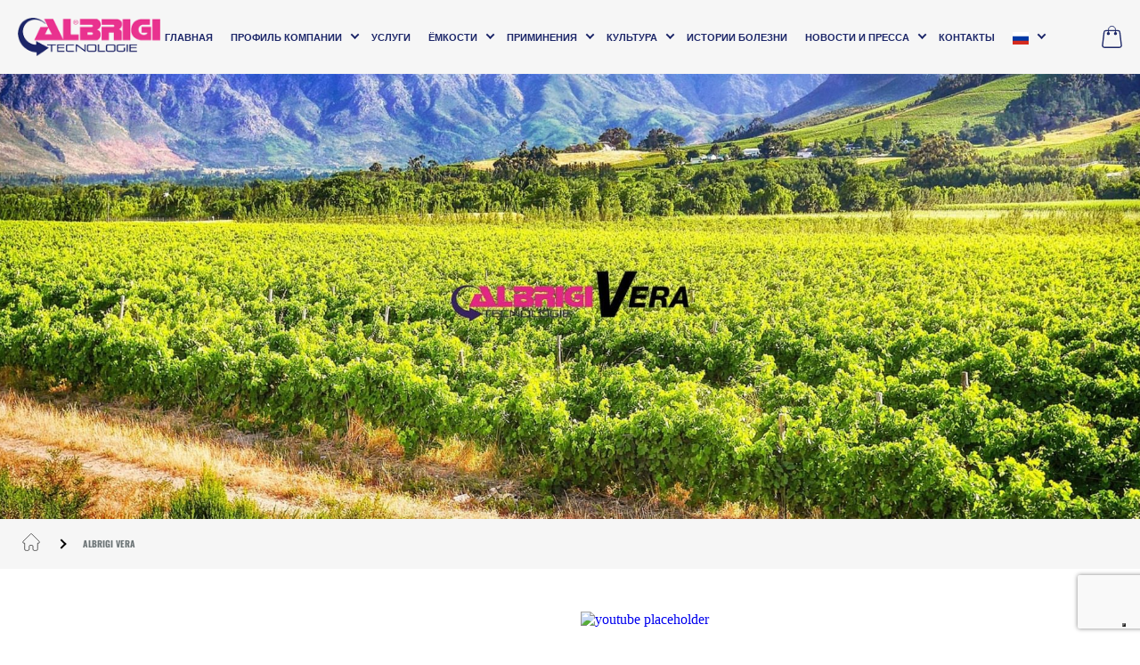

--- FILE ---
content_type: text/html; charset=UTF-8
request_url: https://www.albrigi.com/ru/video/albrigi-vera
body_size: 7787
content:
<!DOCTYPE html>
<html lang="ru">
<head>
    <meta charset="utf-8">
    <meta http-equiv="X-UA-Compatible" content="IE=edge">
    <meta name="viewport" content="width=device-width, initial-scale=1">
    
                <title>Albrigi tecnologie | Albrigi vera</title>

<meta name="description" content="">

    <link rel="canonical" href="https://www.albrigi.com/ru/video/albrigi-vera">

    
    <link rel="alternate" hreflang="x-default" href="https://albrigi.com" />
    
    <link rel="stylesheet" href="https://www.albrigi.com/css/albrigi/bootstrap.min.css">
    <link rel="stylesheet" href="https://www.albrigi.com/js/albrigi/plugins/swiper/css/swiper-bundle.min.css">
    <link rel="stylesheet" href="https://www.albrigi.com/css/albrigi/main.css?v2">
    <link rel="icon" type="image/png" sizes="96x96" href="https://www.albrigi.com/images/favicon.png"/>

        <script async src="https://www.googletagmanager.com/gtag/js?id=AW-726746488" type="1bba99548f0494a4da65a785-text/javascript"></script>
    <script type="1bba99548f0494a4da65a785-text/javascript">
        window.dataLayer = window.dataLayer || [];
        function gtag(){dataLayer.push(arguments);}
        gtag('js', new Date());

        gtag('config', 'AW-726746488');
    </script>

    <!-- Google Tag Manager -->
    <script type="1bba99548f0494a4da65a785-text/javascript">(function(w,d,s,l,i){w[l]=w[l]||[];w[l].push({'gtm.start':
                new Date().getTime(),event:'gtm.js'});var f=d.getElementsByTagName(s)[0],
            j=d.createElement(s),dl=l!='dataLayer'?'&l='+l:'';j.async=true;j.src=
            'https://www.googletagmanager.com/gtm.js?id='+i+dl;f.parentNode.insertBefore(j,f);
        })(window,document,'script','dataLayer','GTM-5L9PVJ9');</script>
    <!-- End Google Tag Manager -->
    
        
    <script src="https://www.google.com/recaptcha/api.js?hl=&render=6LcaWdQoAAAAALex9bBopKAf-nP-NFztRMVQtBk_" type="1bba99548f0494a4da65a785-text/javascript"></script>

    </head>
<body>

    <!-- Google Tag Manager (noscript) -->
    <noscript><iframe src="https://www.googletagmanager.com/ns.html?id=GTM-5L9PVJ9"
                      height="0" width="0" style="display:none;visibility:hidden"></iframe></noscript>
    <!-- End Google Tag Manager (noscript) -->
<header>
    <nav class="navbar-container on-top">
        <div class="inner-cont">
            <div class="logo-container">
                <a href="https://www.albrigi.com/ru">
                    <img class="img-fluid" src="https://www.albrigi.com/images/logo.webp" alt="albrigi">
                </a>
            </div>

            <div class="menu-container desktop-menu">
                
                <div class="desktop-menu-item ">
                    <a href="https://www.albrigi.com/ru">
                        ГЛАВНАЯ
                    </a>
                </div>

                <div class="desktop-menu-item menu-dropdown">
                    <a href="#">
                        ПРОФИЛЬ КОМПАНИИ
                    </a>
                    <div class="dropdown-submenu">
                        <div class="submenu-item ">
                            <a href="https://www.albrigi.com/ru/company-profile/o-kompanii">
                                ПРОФИЛЬ КОМПАНИИ
                            </a>
                        </div>
                        <div class="submenu-item ">
                            <a href="https://www.albrigi.com/ru/company-profile/istoriya">
                                ИСТОРИЯ
                            </a>
                        </div>
                        <div class="submenu-item side-menu">
                            <a href="#" class="side-menu-link">
                                ВИДЕО
                            </a>
                            <div class="side-menu-container">
                                                                    <a href="https://www.albrigi.com/ru/video/albrigi-vera" class="active">
                                        Albrigi vera
                                    </a>
                                                                    <a href="https://www.albrigi.com/ru/video/video" class="">
                                        видео
                                    </a>
                                                            </div>
                        </div>
                        <div class="submenu-item side-menu">
                            <a href="#" class="side-menu-link">
                                СЕРТИФИКАЦИИ
                            </a>
                            <div class="side-menu-container">
                                                                                                            <a href="https://www.albrigi.com/media/content-100/115619-bpv-cert-42125-cd.pdf" download="">
                                            Сертификация ASME VIII Div.1
                                        </a>
                                                                                                                                                <a href="https://www.albrigi.com/media/content-102/nb-certificate-vwauthorizationscorrespondence-nbbi-87195-319026.pdf" download="">
                                            Сертификат регистрации в Национальном совете (National Board)
                                        </a>
                                                                                                </div>
                        </div>
                                                    <div class="submenu-item">
                                                                    <a href="https://www.albrigi.com/media/content-12/politica-albrigi-eng-en_ru.pdf" download="">
                                        политика здоровья и безопасности albrigi
                                    </a>
                                                            </div>
                                                                            <div class="submenu-item">
                                                                    <a href="https://www.albrigi.com/media/content-94/2022-condizioni-vendita-italiano.pdf" download="">
                                        Condizioni generali di vendita
                                    </a>
                                                            </div>
                                            </div>
                </div>

                <div class="desktop-menu-item ">
                    <a href="https://www.albrigi.com/ru/albrigi/uslugi">
                        Услуги
                    </a>
                </div>

                <div class="desktop-menu-item menu-dropdown">
                    <a href="#">
                        ЁМКОСТИ
                    </a>

                    <div class="dropdown-submenu">
                        <div class="submenu-item">
                                                            <a href="https://www.albrigi.com/ru/specpredlozeniia-na-emkosti"
                                   class="">
                                    СПЕЦПРЕДЛОЖЕНИЯ НА ЁМКОСТИ
                                </a>
                                                            <a href="https://www.albrigi.com/ru/gotovye-emkosti"
                                   class="">
                                    ГОТОВЫЕ ЁМКОСТИ
                                </a>
                                                            <a href="https://www.albrigi.com/ru/emkosti-bu"
                                   class="">
                                    ЁМКОСТИ Б/У
                                </a>
                                                            <a href="https://www.albrigi.com/ru/tanki-tolko-pod-zakaz"
                                   class="">
                                    танки только под заказ
                                </a>
                                                    </div>
                    </div>
                </div>

                <div class="desktop-menu-item menu-dropdown">
                    <a href="#">
                        ПРИМИНЕНИЯ
                    </a>

                    <div class="dropdown-submenu">
                        <div class="submenu-item">
                                                            <a href="https://www.albrigi.com/ru/bio-i-nanotexnologii"
                                   class="">
                                    БИО- И НАНОТЕХНОЛОГИИ
                                </a>
                                                            <a href="https://www.albrigi.com/ru/pishhevaia"
                                   class="">
                                    ПИЩЕВАЯ
                                </a>
                                                            <a href="https://www.albrigi.com/ru/ximiceskaia"
                                   class="">
                                    ХИМИЧЕСКАЯ
                                </a>
                                                            <a href="https://www.albrigi.com/ru/nefteximiceskaia"
                                   class="">
                                    НЕФТЕХИМИЧЕСКАЯ
                                </a>
                                                            <a href="https://www.albrigi.com/ru/ocistnye-sistemy"
                                   class="">
                                    ОЧИСТНЫЕ СИСТЕМЫ
                                </a>
                                                            <a href="https://www.albrigi.com/ru/farmacevticeskaia"
                                   class="">
                                    ФАРМАЦЕВТИЧЕСКАЯ
                                </a>
                                                            <a href="https://www.albrigi.com/ru/kosmeticeskaia"
                                   class="">
                                    КОСМЕТИЧЕСКАЯ
                                </a>
                                                            <a href="https://www.albrigi.com/ru/vinodelie"
                                   class="">
                                    ВИНОДЕЛИЕ
                                </a>
                                                            <a href="https://www.albrigi.com/ru/proizvodstvo-masla"
                                   class="">
                                    ПРОИЗВОДСТВО МАСЛА
                                </a>
                                                            <a href="https://www.albrigi.com/ru/proizvodstvo-spirta-i-alkogolia"
                                   class="">
                                    ПРОИЗВОДСТВО СПИРТА И АЛКОГОЛЯ
                                </a>
                                                            <a href="https://www.albrigi.com/ru/gorodskoe-ubranstvo"
                                   class="">
                                    ГОРОДСКОЕ УБРАНСТВО
                                </a>
                                                    </div>
                    </div>
                </div>

                <div class="desktop-menu-item menu-dropdown">
                    <a href="#">
                        КУЛЬТУРА
                    </a>

                    <div class="dropdown-submenu">
                        <div class="submenu-item">
                                                            <a href="https://www.albrigi.com/ru/cultura/akademiya"
                                   class="">
                                    Академия
                                </a>
                                                            <a href="https://www.albrigi.com/ru/cultura/enofriends"
                                   class="">
                                    ENOFRIENDS
                                </a>
                                                            <a href="https://www.albrigi.com/ru/cultura/deyatelnost-v-soczialnoj-i-kulturnoj-sfere"
                                   class="">
                                    Деятельность в социальной и культурной сфере
                                </a>
                                                            <a href="https://www.albrigi.com/ru/cultura/priyom"
                                   class="">
                                    Priyom
                                </a>
                                                    </div>
                    </div>
                </div>

                <div class="desktop-menu-item ">
                    <a href="https://www.albrigi.com/ru/albrigi/Istorii-bolezni">
                        Истории болезни
                    </a>
                </div>

                <div class="desktop-menu-item menu-dropdown">
                    <a href="#">
                        НОВОСТИ И ПРЕССА
                    </a>

                    <div class="dropdown-submenu">
                        <div class="submenu-item">
                            <a href="https://www.albrigi.com/ru/novosti"
                               class="">
                                НОВОСТИ
                            </a>
                            <a href="https://www.albrigi.com/ru/obzor-pressy"
                               class="">
                                ОБЗОР ПРЕССЫ
                            </a>
                        </div>
                    </div>
                </div>

                <div class="desktop-menu-item ">
                    <a href="https://www.albrigi.com/ru/kontakty">
                        КОНТАКТЫ
                    </a>
                </div>

                

                
                
                
                
                
                
                
                
                
                
                
                
                
                
                
                
                

                
                
                

                
                
                

                <div class="desktop-menu-item menu-dropdown lang">
                    <a href="#">
                        <img src="https://www.albrigi.com/images/flags/4x3/ru.svg" alt="ru">
                    </a>

                    <div class="dropdown-submenu">
                        <div class="submenu-item">
                                                            <a href="https://www.albrigi.com/video/albrigi-vera">
                                    <img src="https://www.albrigi.com/images/flags/4x3/it.svg" alt="italian">
                                    IT
                                </a>
                                                                                        <a href="https://www.albrigi.com/en/video/albrigi-vera">
                                    <img src="https://www.albrigi.com/images/flags/4x3/en.svg" alt="english">
                                    EN
                                </a>
                                                                                        <a href="https://www.albrigi.com/cn/video/albrigi-vera">
                                    <img src="https://www.albrigi.com/images/flags/4x3/zh.svg" alt="chinese">
                                    CN
                                </a>
                                                                                        <a href="https://www.albrigi.com/fr/video/albrigi-vera">
                                    <img src="https://www.albrigi.com/images/flags/4x3/fr.svg" alt="french">
                                    FR
                                </a>
                                                                                        <a href="https://www.albrigi.com/de/video/albrigi-vera">
                                    <img src="https://www.albrigi.com/images/flags/4x3/de.svg" alt="german">
                                    DE
                                </a>
                                                                                        <a href="https://www.albrigi.com/pt/video/albrigi-vera">
                                    <img src="https://www.albrigi.com/images/flags/4x3/pt.svg" alt="portoguese">
                                    PT
                                </a>
                                                                                                                    <a href="https://www.albrigi.com/es/video/albrigi-vera">
                                    <img src="https://www.albrigi.com/images/flags/4x3/es.svg" alt="spanish">
                                    ES
                                </a>
                                                        <a href="https://www.albrigi.co.il/" target="_blank" rel="nofollow">
                                <img src="https://www.albrigi.com/images/flags/4x3/ni.svg" alt="hebrew">
                                NI
                            </a>
                            <a href="https://www.albrigi.ae/" target="_blank" rel="nofollow">
                                <img src="https://www.albrigi.com/images/flags/4x3/ar.svg" alt="arabian">
                                AR
                            </a>
                        </div>
                    </div>
                </div>
            </div>

            <div class="mobile-menu-cont d-flex align-items-center">

                <div class="mobile-menu-btn">
                    <div class="line"></div>
                    <div class="line"></div>
                    <div class="line"></div>
                </div>

                <div class="desktop-menu-item d-flex align-items-center shop-icon">
                    <a href="https://www.albrigistore.it" target="_blank">
                        <img src="https://www.albrigi.com/images/icons/shop-icon.svg" alt="shopping cart" width="23">
                    </a>
                </div>
            </div>
        </div>
    </nav>
    <div class="mobile-menu">
        <div class="item-cont">
            <div class="mobile-menu-item ">
                <a href="https://www.albrigi.com/ru" class="mobile-menu-link">
                    ГЛАВНАЯ
                </a>
            </div>
            <div class="mobile-menu-item menu-dropdown">
                <a href="#" class="mobile-menu-link">
                    ПРОФИЛЬ КОМПАНИИ
                </a>

                <div class="dropdown-submenu">
                    <div class="submenu-item  ">
                        <a href="https://www.albrigi.com/ru/company-profile/o-kompanii">
                            ПРОФИЛЬ КОМПАНИИ
                        </a>
                    </div>
                    <div class="submenu-item ">
                        <a href="https://www.albrigi.com/ru/company-profile/istoriya">
                            ИСТОРИЯ
                        </a>
                    </div>

                    <div class="submenu-item menu-dropdown">
                        <a href="#" class="sub-menu-link">
                            ВИДЕО
                        </a>

                        <div class="dropdown-secondary-menu">
                                                            <a href="https://www.albrigi.com/ru/video/albrigi-vera" class="active">
                                    Albrigi vera
                                </a>
                                                            <a href="https://www.albrigi.com/ru/video/video" class="">
                                    видео
                                </a>
                                                    </div>
                    </div>

                    <div class="submenu-item menu-dropdown">
                        <a href="#" class="sub-menu-link">
                            СЕРТИФИКАЦИИ
                        </a>
                        <div class="dropdown-secondary-menu">
                                                                                                <a href="https://www.albrigi.com/media/content-100/115619-bpv-cert-42125-cd.pdf" download="">
                                        Сертификация ASME VIII Div.1
                                    </a>
                                                                                                                                <a href="https://www.albrigi.com/media/content-102/nb-certificate-vwauthorizationscorrespondence-nbbi-87195-319026.pdf" download="">
                                        Сертификат регистрации в Национальном совете (National Board)
                                    </a>
                                                                                    </div>
                    </div>

                                            <div class="submenu-item">
                                                            <a href="https://www.albrigi.com/media/content-12/politica-albrigi-eng-en_ru.pdf" download="">
                                    политика здоровья и безопасности albrigi
                                </a>
                                                    </div>
                    
                                            <div class="submenu-item">
                                                            <a href="https://www.albrigi.com/media/content-94/2022-condizioni-vendita-italiano.pdf" download="">
                                    Condizioni generali di vendita
                                </a>
                                                    </div>
                                    </div>
            </div>

            <div class="mobile-menu-item ">
                <a href="https://www.albrigi.com/ru/albrigi/uslugi" class="mobile-menu-link">
                    Услуги
                </a>
            </div>

            <div class="mobile-menu-item menu-dropdown">
                <a href="#" class="mobile-menu-link">
                    ЁМКОСТИ
                </a>

                <div class="dropdown-submenu">
                                            <div class="submenu-item ">
                            <a href="https://www.albrigi.com/ru/specpredlozeniia-na-emkosti">
                                СПЕЦПРЕДЛОЖЕНИЯ НА ЁМКОСТИ
                            </a>
                        </div>
                                            <div class="submenu-item ">
                            <a href="https://www.albrigi.com/ru/gotovye-emkosti">
                                ГОТОВЫЕ ЁМКОСТИ
                            </a>
                        </div>
                                            <div class="submenu-item ">
                            <a href="https://www.albrigi.com/ru/emkosti-bu">
                                ЁМКОСТИ Б/У
                            </a>
                        </div>
                                            <div class="submenu-item ">
                            <a href="https://www.albrigi.com/ru/tanki-tolko-pod-zakaz">
                                танки только под заказ
                            </a>
                        </div>
                                    </div>
            </div>

            <div class="mobile-menu-item menu-dropdown">
                <a href="#" class="mobile-menu-link">
                    ПРИМИНЕНИЯ
                </a>

                <div class="dropdown-submenu">
                                            <div class="submenu-item ">
                            <a href="https://www.albrigi.com/ru/bio-i-nanotexnologii">
                                БИО- И НАНОТЕХНОЛОГИИ
                            </a>
                        </div>
                                            <div class="submenu-item ">
                            <a href="https://www.albrigi.com/ru/pishhevaia">
                                ПИЩЕВАЯ
                            </a>
                        </div>
                                            <div class="submenu-item ">
                            <a href="https://www.albrigi.com/ru/ximiceskaia">
                                ХИМИЧЕСКАЯ
                            </a>
                        </div>
                                            <div class="submenu-item ">
                            <a href="https://www.albrigi.com/ru/nefteximiceskaia">
                                НЕФТЕХИМИЧЕСКАЯ
                            </a>
                        </div>
                                            <div class="submenu-item ">
                            <a href="https://www.albrigi.com/ru/ocistnye-sistemy">
                                ОЧИСТНЫЕ СИСТЕМЫ
                            </a>
                        </div>
                                            <div class="submenu-item ">
                            <a href="https://www.albrigi.com/ru/farmacevticeskaia">
                                ФАРМАЦЕВТИЧЕСКАЯ
                            </a>
                        </div>
                                            <div class="submenu-item ">
                            <a href="https://www.albrigi.com/ru/kosmeticeskaia">
                                КОСМЕТИЧЕСКАЯ
                            </a>
                        </div>
                                            <div class="submenu-item ">
                            <a href="https://www.albrigi.com/ru/vinodelie">
                                ВИНОДЕЛИЕ
                            </a>
                        </div>
                                            <div class="submenu-item ">
                            <a href="https://www.albrigi.com/ru/proizvodstvo-masla">
                                ПРОИЗВОДСТВО МАСЛА
                            </a>
                        </div>
                                            <div class="submenu-item ">
                            <a href="https://www.albrigi.com/ru/proizvodstvo-spirta-i-alkogolia">
                                ПРОИЗВОДСТВО СПИРТА И АЛКОГОЛЯ
                            </a>
                        </div>
                                            <div class="submenu-item ">
                            <a href="https://www.albrigi.com/ru/gorodskoe-ubranstvo">
                                ГОРОДСКОЕ УБРАНСТВО
                            </a>
                        </div>
                                    </div>
            </div>

            <div class="mobile-menu-item menu-dropdown">
                <a href="#" class="mobile-menu-link">
                    КУЛЬТУРА
                </a>

                <div class="dropdown-submenu">
                                            <div class="submenu-item ">
                            <a href="https://www.albrigi.com/ru/cultura/akademiya">
                                Академия
                            </a>
                        </div>
                                            <div class="submenu-item ">
                            <a href="https://www.albrigi.com/ru/cultura/enofriends">
                                ENOFRIENDS
                            </a>
                        </div>
                                            <div class="submenu-item ">
                            <a href="https://www.albrigi.com/ru/cultura/deyatelnost-v-soczialnoj-i-kulturnoj-sfere">
                                Деятельность в социальной и культурной сфере
                            </a>
                        </div>
                                            <div class="submenu-item ">
                            <a href="https://www.albrigi.com/ru/cultura/priyom">
                                Priyom
                            </a>
                        </div>
                                    </div>
            </div>

            <div class="mobile-menu-item ">
                <a href="https://www.albrigi.com/ru/albrigi/Istorii-bolezni">
                    Истории болезни
                </a>
            </div>

            <div class="mobile-menu-item menu-dropdown">
                <a href="#" class="mobile-menu-link">
                    НОВОСТИ И ПРЕССА
                </a>

                <div class="dropdown-submenu">
                    <div class="submenu-item ">
                        <a href="https://www.albrigi.com/ru/novosti">
                            НОВОСТИ
                        </a>
                    </div>
                    <div class="submenu-item ">
                        <a href="https://www.albrigi.com/ru/obzor-pressy">
                            ОБЗОР ПРЕССЫ
                        </a>
                    </div>
                </div>
            </div>

            <div class="mobile-menu-item ">
                <a href="https://www.albrigi.com/ru/kontakty">
                    КОНТАКТЫ
                </a>
            </div>

            <div class="mobile-menu-item menu-dropdown lang">
                <a href="#" class="mobile-menu-link">
                    <img src="https://www.albrigi.com/images/flags/4x3/ru.svg" alt="ru">
                </a>

                <div class="dropdown-submenu">
                                            <div class="submenu-item">
                            <a href="https://www.albrigi.com">
                                <img src="https://www.albrigi.com/images/flags/4x3/it.svg" alt="italian">
                                IT
                            </a>
                        </div>
                                                                <div class="submenu-item">
                            <a href="https://www.albrigi.com/en">
                                <img src="https://www.albrigi.com/images/flags/4x3/en.svg" alt="english">
                                EN
                            </a>
                        </div>
                                                                <div class="submenu-item">
                            <a href="https://www.albrigi.com/cn">
                                <img src="https://www.albrigi.com/images/flags/4x3/zh.svg" alt="chinese">
                                CN
                            </a>
                        </div>
                                                                <div class="submenu-item">
                            <a href="https://www.albrigi.com/fr">
                                <img src="https://www.albrigi.com/images/flags/4x3/fr.svg" alt="french">
                                FR
                            </a>
                        </div>
                                                                <div class="submenu-item">
                            <a href="https://www.albrigi.com/de">
                                <img src="https://www.albrigi.com/images/flags/4x3/de.svg" alt="german">
                                DE
                            </a>
                        </div>
                                                                <div class="submenu-item">
                            <a href="https://www.albrigi.com/pt">
                                <img src="https://www.albrigi.com/images/flags/4x3/pt.svg" alt="portoguese">
                                PT
                            </a>
                        </div>
                                                                                    <div class="submenu-item">
                            <a href="https://www.albrigi.com/es">
                                <img src="https://www.albrigi.com/images/flags/4x3/es.svg" alt="spanish">
                                ES
                            </a>
                        </div>
                                        <div class="submenu-item">
                        <a href="https://www.albrigi.ae/">
                            <img src="https://www.albrigi.com/images/flags/4x3/ar.svg" alt="arabic">
                            AR
                        </a>
                    </div>
                    <div class="submenu-item">
                        <a href="https://www.albrigi.co.il/">
                            <img src="https://www.albrigi.com/images/flags/4x3/ni.svg" alt="hebrew">
                            NI
                        </a>
                    </div>
                </div>
            </div>
        </div>
    </div>
    <div class="mobile-menu-overlay"></div>
</header>
<main>

        <div class="container cv--mw px-0 initial-element">

                    <div class="swiper page-header custom-navigation">
                <div class="swiper-wrapper">
                                            <div class="swiper-slide" style="background-image: url('https://www.albrigi.com/media/blockcol-32/vera.jpg')">
                            <div class="overlay-container">
                                <h2 class="overlay-title">
                                                                    </h2>
                                                                                                                            </div>
                        </div>
                                    </div>
                <div class="swiper-button-prev"></div>
                <div class="swiper-button-next"></div>
                <div class="swiper-pagination custom-bullet-pagination"></div>
            </div>
        
        <div class="breadcrumb mb-4 xxl ">
    <a class="breadcrumb-item" href="https://www.albrigi.com/ru">
        <img src="https://www.albrigi.com/images/icons/home-icon.svg" alt="home">
    </a>

    
            <span class="breadcrumb-item">Albrigi vera</span>
    </div>
        <div class="container py-4">
            <section class="container-fluid">
            <div class="row page_slider no_title">
                                    <div class="col-md-12 "
                         >
                                                                                
                    </div>
                            </div>
        </section>
    
    
    
            <section class="container-fluid">
            <div class="row mb-3">
                                    <div class="col-md-6 "
                         >
                                                                                    <div class="embed-responsive embed-responsive-16by9">
                                    <iframe class="embed-responsive-item" width="100%" height="300"
                                            src="https://www.youtube.com/embed/GkBQJQwOeyU?rel=0"
                                            srcdoc="<link rel='stylesheet' href='https://www.albrigi.com/css/albrigi/embed-style.css'><a href=https://www.youtube.com/embed/GkBQJQwOeyU?rel=0><img src=https://img.youtube.com/vi/GkBQJQwOeyU/hqdefault.jpg alt='youtube placeholder'><span>▶</span></a>"
                                            frameborder="0"
                                            allow="accelerometer; autoplay; encrypted-media; gyroscope; picture-in-picture"
                                            allowfullscreen>
                                    </iframe>
                                </div>
                                                                    <div class="video-info">
                                        <div class="video-title">
                                            Presentazione del progetto Albrigi VERA
                                        </div>
                                    </div>
                                                                                        
                    </div>
                                    <div class="col-md-6 "
                         >
                                                                                    <div class="embed-responsive embed-responsive-16by9">
                                    <iframe class="embed-responsive-item" width="100%" height="300"
                                            src="https://www.youtube.com/embed/j68Or_wIT7c?rel=0"
                                            srcdoc="<link rel='stylesheet' href='https://www.albrigi.com/css/albrigi/embed-style.css'><a href=https://www.youtube.com/embed/j68Or_wIT7c?rel=0><img src=https://img.youtube.com/vi/j68Or_wIT7c/hqdefault.jpg alt='youtube placeholder'><span>▶</span></a>"
                                            frameborder="0"
                                            allow="accelerometer; autoplay; encrypted-media; gyroscope; picture-in-picture"
                                            allowfullscreen>
                                    </iframe>
                                </div>
                                                                    <div class="video-info">
                                        <div class="video-title">
                                            Olio di oliva di qualità
                                        </div>
                                    </div>
                                                                                        
                    </div>
                            </div>
        </section>
    
    
    
            <section class="container-fluid">
            <div class="row mb-3">
                                    <div class="col-md-6 "
                         >
                                                                                    <div class="embed-responsive embed-responsive-16by9">
                                    <iframe class="embed-responsive-item" width="100%" height="300"
                                            src="https://www.youtube.com/embed/UJSKPTNHb60?rel=0"
                                            srcdoc="<link rel='stylesheet' href='https://www.albrigi.com/css/albrigi/embed-style.css'><a href=https://www.youtube.com/embed/UJSKPTNHb60?rel=0><img src=https://img.youtube.com/vi/UJSKPTNHb60/hqdefault.jpg alt='youtube placeholder'><span>▶</span></a>"
                                            frameborder="0"
                                            allow="accelerometer; autoplay; encrypted-media; gyroscope; picture-in-picture"
                                            allowfullscreen>
                                    </iframe>
                                </div>
                                                                    <div class="video-info">
                                        <div class="video-title">
                                            Cantine sicure
                                        </div>
                                    </div>
                                                                                        
                    </div>
                                    <div class="col-md-6 "
                         >
                                                                                    <div class="embed-responsive embed-responsive-16by9">
                                    <iframe class="embed-responsive-item" width="100%" height="300"
                                            src="https://www.youtube.com/embed/pGCwQr6t9Bg?rel=0"
                                            srcdoc="<link rel='stylesheet' href='https://www.albrigi.com/css/albrigi/embed-style.css'><a href=https://www.youtube.com/embed/pGCwQr6t9Bg?rel=0><img src=https://img.youtube.com/vi/pGCwQr6t9Bg/hqdefault.jpg alt='youtube placeholder'><span>▶</span></a>"
                                            frameborder="0"
                                            allow="accelerometer; autoplay; encrypted-media; gyroscope; picture-in-picture"
                                            allowfullscreen>
                                    </iframe>
                                </div>
                                                                    <div class="video-info">
                                        <div class="video-title">
                                            ALBRIGI presenta G.R.A.S.P.O – La biodiversità viticola
                                        </div>
                                    </div>
                                                                                        
                    </div>
                            </div>
        </section>
    
    
    
            <section class="container-fluid">
            <div class="row mb-3">
                                    <div class="col-md-6 "
                         >
                                                                                    <div class="embed-responsive embed-responsive-16by9">
                                    <iframe class="embed-responsive-item" width="100%" height="300"
                                            src="https://www.youtube.com/embed/7jJTbZDJ6ug?rel=0"
                                            srcdoc="<link rel='stylesheet' href='https://www.albrigi.com/css/albrigi/embed-style.css'><a href=https://www.youtube.com/embed/7jJTbZDJ6ug?rel=0><img src=https://img.youtube.com/vi/7jJTbZDJ6ug/hqdefault.jpg alt='youtube placeholder'><span>▶</span></a>"
                                            frameborder="0"
                                            allow="accelerometer; autoplay; encrypted-media; gyroscope; picture-in-picture"
                                            allowfullscreen>
                                    </iframe>
                                </div>
                                                                    <div class="video-info">
                                        <div class="video-title">
                                            ALBRIGI presenta AZ. AGR. ALBINO PIONA – La produzione di vino naturale
                                        </div>
                                    </div>
                                                                                        
                    </div>
                                    <div class="col-md-6 "
                         >
                                                                                    <div class="embed-responsive embed-responsive-16by9">
                                    <iframe class="embed-responsive-item" width="100%" height="300"
                                            src="https://www.youtube.com/embed/HwxAiWDtFrs?rel=0"
                                            srcdoc="<link rel='stylesheet' href='https://www.albrigi.com/css/albrigi/embed-style.css'><a href=https://www.youtube.com/embed/HwxAiWDtFrs?rel=0><img src=https://img.youtube.com/vi/HwxAiWDtFrs/hqdefault.jpg alt='youtube placeholder'><span>▶</span></a>"
                                            frameborder="0"
                                            allow="accelerometer; autoplay; encrypted-media; gyroscope; picture-in-picture"
                                            allowfullscreen>
                                    </iframe>
                                </div>
                                                                    <div class="video-info">
                                        <div class="video-title">
                                            Nella Valpolicella classica: l’azienda VALENTINA CUBI
                                        </div>
                                    </div>
                                                                                        
                    </div>
                            </div>
        </section>
    
    
    
            <section class="container-fluid">
            <div class="row mb-3">
                                    <div class="col-md-6 "
                         >
                                                                                    <div class="embed-responsive embed-responsive-16by9">
                                    <iframe class="embed-responsive-item" width="100%" height="300"
                                            src="https://www.youtube.com/embed/erQ5buEhVA4?rel=0"
                                            srcdoc="<link rel='stylesheet' href='https://www.albrigi.com/css/albrigi/embed-style.css'><a href=https://www.youtube.com/embed/erQ5buEhVA4?rel=0><img src=https://img.youtube.com/vi/erQ5buEhVA4/hqdefault.jpg alt='youtube placeholder'><span>▶</span></a>"
                                            frameborder="0"
                                            allow="accelerometer; autoplay; encrypted-media; gyroscope; picture-in-picture"
                                            allowfullscreen>
                                    </iframe>
                                </div>
                                                                    <div class="video-info">
                                        <div class="video-title">
                                            Nella terra del Bardolino: AZ. AGR. COSTADORO
                                        </div>
                                    </div>
                                                                                        
                    </div>
                                    <div class="col-md-6 "
                         >
                                                                                    <div class="embed-responsive embed-responsive-16by9">
                                    <iframe class="embed-responsive-item" width="100%" height="300"
                                            src="https://www.youtube.com/embed/pgh3ICVJsFI?rel=0"
                                            srcdoc="<link rel='stylesheet' href='https://www.albrigi.com/css/albrigi/embed-style.css'><a href=https://www.youtube.com/embed/pgh3ICVJsFI?rel=0><img src=https://img.youtube.com/vi/pgh3ICVJsFI/hqdefault.jpg alt='youtube placeholder'><span>▶</span></a>"
                                            frameborder="0"
                                            allow="accelerometer; autoplay; encrypted-media; gyroscope; picture-in-picture"
                                            allowfullscreen>
                                    </iframe>
                                </div>
                                                                    <div class="video-info">
                                        <div class="video-title">
                                            Le cantine storiche del Garda: ZENATO AZIENDA VITIVINICOLA
                                        </div>
                                    </div>
                                                                                        
                    </div>
                            </div>
        </section>
    
    
    
            <section class="container-fluid">
            <div class="row mb-3">
                                    <div class="col-md-6 "
                         >
                                                                                    <div class="embed-responsive embed-responsive-16by9">
                                    <iframe class="embed-responsive-item" width="100%" height="300"
                                            src="https://www.youtube.com/embed/pVfodsBA7k0?rel=0"
                                            srcdoc="<link rel='stylesheet' href='https://www.albrigi.com/css/albrigi/embed-style.css'><a href=https://www.youtube.com/embed/pVfodsBA7k0?rel=0><img src=https://img.youtube.com/vi/pVfodsBA7k0/hqdefault.jpg alt='youtube placeholder'><span>▶</span></a>"
                                            frameborder="0"
                                            allow="accelerometer; autoplay; encrypted-media; gyroscope; picture-in-picture"
                                            allowfullscreen>
                                    </iframe>
                                </div>
                                                                    <div class="video-info">
                                        <div class="video-title">
                                            LA CANTINA DI NEGRAR
                                        </div>
                                    </div>
                                                                                        
                    </div>
                                    <div class="col-md-6 "
                         >
                                                                                    <div class="embed-responsive embed-responsive-16by9">
                                    <iframe class="embed-responsive-item" width="100%" height="300"
                                            src="https://www.youtube.com/embed/FBvGMg5uuVU?rel=0"
                                            srcdoc="<link rel='stylesheet' href='https://www.albrigi.com/css/albrigi/embed-style.css'><a href=https://www.youtube.com/embed/FBvGMg5uuVU?rel=0><img src=https://img.youtube.com/vi/FBvGMg5uuVU/hqdefault.jpg alt='youtube placeholder'><span>▶</span></a>"
                                            frameborder="0"
                                            allow="accelerometer; autoplay; encrypted-media; gyroscope; picture-in-picture"
                                            allowfullscreen>
                                    </iframe>
                                </div>
                                                                    <div class="video-info">
                                        <div class="video-title">
                                            UNA CAVA COME CANTINA NELLA VALPOLICELLA CLASSICA
                                        </div>
                                    </div>
                                                                                        
                    </div>
                            </div>
        </section>
    
    
    
            <section class="container-fluid">
            <div class="row mb-3">
                                    <div class="col-md-6 "
                         >
                                                                                    <div class="embed-responsive embed-responsive-16by9">
                                    <iframe class="embed-responsive-item" width="100%" height="300"
                                            src="https://www.youtube.com/embed/P56fL2gMuiQ?rel=0"
                                            srcdoc="<link rel='stylesheet' href='https://www.albrigi.com/css/albrigi/embed-style.css'><a href=https://www.youtube.com/embed/P56fL2gMuiQ?rel=0><img src=https://img.youtube.com/vi/P56fL2gMuiQ/hqdefault.jpg alt='youtube placeholder'><span>▶</span></a>"
                                            frameborder="0"
                                            allow="accelerometer; autoplay; encrypted-media; gyroscope; picture-in-picture"
                                            allowfullscreen>
                                    </iframe>
                                </div>
                                                                    <div class="video-info">
                                        <div class="video-title">
                                            UVE E METODI AUTOCTONI NELLA VALPOLICELLA
                                        </div>
                                    </div>
                                                                                        
                    </div>
                                    <div class="col-md-6 "
                         >
                                                                                    <div class="embed-responsive embed-responsive-16by9">
                                    <iframe class="embed-responsive-item" width="100%" height="300"
                                            src="https://www.youtube.com/embed/71IjHJfSEYA?rel=0"
                                            srcdoc="<link rel='stylesheet' href='https://www.albrigi.com/css/albrigi/embed-style.css'><a href=https://www.youtube.com/embed/71IjHJfSEYA?rel=0><img src=https://img.youtube.com/vi/71IjHJfSEYA/hqdefault.jpg alt='youtube placeholder'><span>▶</span></a>"
                                            frameborder="0"
                                            allow="accelerometer; autoplay; encrypted-media; gyroscope; picture-in-picture"
                                            allowfullscreen>
                                    </iframe>
                                </div>
                                                                    <div class="video-info">
                                        <div class="video-title">
                                            LA CANTINA PIÙ ALTA DELLA VALPOLICELLA
                                        </div>
                                    </div>
                                                                                        
                    </div>
                            </div>
        </section>
    
    
    
            <section class="container-fluid">
            <div class="row mb-3">
                                    <div class="col-md-6 "
                         >
                                                                                    <div class="embed-responsive embed-responsive-16by9">
                                    <iframe class="embed-responsive-item" width="100%" height="300"
                                            src="https://www.youtube.com/embed/Q0-S0GfHIgc?rel=0"
                                            srcdoc="<link rel='stylesheet' href='https://www.albrigi.com/css/albrigi/embed-style.css'><a href=https://www.youtube.com/embed/Q0-S0GfHIgc?rel=0><img src=https://img.youtube.com/vi/Q0-S0GfHIgc/hqdefault.jpg alt='youtube placeholder'><span>▶</span></a>"
                                            frameborder="0"
                                            allow="accelerometer; autoplay; encrypted-media; gyroscope; picture-in-picture"
                                            allowfullscreen>
                                    </iframe>
                                </div>
                                                                    <div class="video-info">
                                        <div class="video-title">
                                            ALLA SCOPERTA DEL VINO
                                        </div>
                                    </div>
                                                                                        
                    </div>
                                    <div class="col-md-6 "
                         >
                                                                                    <div class="embed-responsive embed-responsive-16by9">
                                    <iframe class="embed-responsive-item" width="100%" height="300"
                                            src="https://www.youtube.com/embed/rBIfe4_Lb9Q?rel=0"
                                            srcdoc="<link rel='stylesheet' href='https://www.albrigi.com/css/albrigi/embed-style.css'><a href=https://www.youtube.com/embed/rBIfe4_Lb9Q?rel=0><img src=https://img.youtube.com/vi/rBIfe4_Lb9Q/hqdefault.jpg alt='youtube placeholder'><span>▶</span></a>"
                                            frameborder="0"
                                            allow="accelerometer; autoplay; encrypted-media; gyroscope; picture-in-picture"
                                            allowfullscreen>
                                    </iframe>
                                </div>
                                                                    <div class="video-info">
                                        <div class="video-title">
                                            LUXARDO: L’ECCELLENZA
                                        </div>
                                    </div>
                                                                                        
                    </div>
                            </div>
        </section>
    
    
    
            <section class="container-fluid">
            <div class="row ">
                                    <div class="col-md-6 "
                         >
                                                                                    <div class="embed-responsive embed-responsive-16by9">
                                    <iframe class="embed-responsive-item" width="100%" height="300"
                                            src="https://www.youtube.com/embed/Pz2mIhnecjE?rel=0"
                                            srcdoc="<link rel='stylesheet' href='https://www.albrigi.com/css/albrigi/embed-style.css'><a href=https://www.youtube.com/embed/Pz2mIhnecjE?rel=0><img src=https://img.youtube.com/vi/Pz2mIhnecjE/hqdefault.jpg alt='youtube placeholder'><span>▶</span></a>"
                                            frameborder="0"
                                            allow="accelerometer; autoplay; encrypted-media; gyroscope; picture-in-picture"
                                            allowfullscreen>
                                    </iframe>
                                </div>
                                                                    <div class="video-info">
                                        <div class="video-title">
                                            ALMAS: bevande sostenibili
                                        </div>
                                    </div>
                                                                                        
                    </div>
                                    <div class="col-md-6 "
                         >
                                                                                    <div class="embed-responsive embed-responsive-16by9">
                                    <iframe class="embed-responsive-item" width="100%" height="300"
                                            src="https://www.youtube.com/embed/8UaP_xkIFas?rel=0"
                                            srcdoc="<link rel='stylesheet' href='https://www.albrigi.com/css/albrigi/embed-style.css'><a href=https://www.youtube.com/embed/8UaP_xkIFas?rel=0><img src=https://img.youtube.com/vi/8UaP_xkIFas/hqdefault.jpg alt='youtube placeholder'><span>▶</span></a>"
                                            frameborder="0"
                                            allow="accelerometer; autoplay; encrypted-media; gyroscope; picture-in-picture"
                                            allowfullscreen>
                                    </iframe>
                                </div>
                                                                    <div class="video-info">
                                        <div class="video-title">
                                            RICERCA E TECNOLOGIA: ALBRIGI VERA
                                        </div>
                                    </div>
                                                                                        
                    </div>
                            </div>
        </section>
    
        </div>
    </div>

    <section class="subscribe-newsletter">
        <div class="container cv--mw">
            <div class="row">
                <div class="col-lg-12">

                    <div class="row">
                        <div class="col-lg-6">
                            <h4 class="newsletter-title">Подпишитесь на рассылку</h4>
                            <p>Оставайтесь с нами, чтобы получать обновления о наших продуктах.</p>
                        </div>

                        <div class="col-lg-6">
                            <form action="https://www.albrigi.com/ru/subscribe-newsletter-antispam" method="GET">
                                <div class="input-group mb-5">
                                    <input class="form-control"
                                           placeholder="Введите ваш адрес электронной почты"
                                           type="email"
                                           name="email" required>
                                    <button type="submit" class="btn btn-default btn-nl">OK</button>
                                </div>
                            </form>
                        </div>
                    </div>
                </div>
            </div>
        </div>
    </section>
</main>

<footer>
    <div class="footer-inner">
        <div class="container cv--mw">
            <div class="row">
                <div class="col-lg-3 pb-4 pb-lg-0">
                    <h4 class="footer-item-title">Контакты</h4>
                    <div class="contact-info">
                        <div class="address-info d-flex flex-column mb-4">
                            <span class="contact-info-label">АДРЕС:</span>
                            <span>Via Tessare, 6a 37023 Stallavena di Grezzana Verona - Italy</span>
                        </div>

                        <div class="phone-info mb-4">
                            <div class="contact-info-label">ТЕЛ./ФАКС:</div>
                            <a href="tel:39045907411" class="me-2"> +39 045 907411</a>
                            -
                            <span class="ms-2"> +39 045 907427</span>
                        </div>

                        <div class="email-info d-flex  flex-column">
                            <span class="contact-info-label">ЭЛЕКТРОННАЯ ПОЧТА:</span>
                            <a href="/cdn-cgi/l/email-protection#bcd5d2dad3fcddd0deced5dbd592d5c8"> <span class="__cf_email__" data-cfemail="076e69616847666b65756e606e296e73">[email&#160;protected]</span></a>
                        </div>
                    </div>
                </div>

                <div class="col-lg-9">
                    <div class="row">
                        <div class="col-lg-12 mb-4">
                            <h4 class="footer-item-title">МЕНЮ:</h4>
                            <div class="row footer-links">
                                <div class="col-sm-4 link-container">
                                    <a href="https://www.albrigi.com/ru/company-profile/o-kompanii">
                                        ПРОФИЛЬ КОМПАНИИ
                                    </a>
                                </div>

                                <div class="col-sm-4 link-container">
                                    <a href="https://www.albrigi.com/ru/albrigi/uslugi">Услуги</a>
                                </div>

                                <div class="col-sm-4 link-container">
                                    <a href="https://www.albrigi.com/ru/albrigi/Istorii-bolezni">
                                        Истории болезни
                                    </a>
                                </div>

                                <div class="col-sm-4 link-container">
                                    <a href="https://www.albrigi.com/ru/kontakty">КОНТАКТЫ</a>
                                </div>
                            </div>
                        </div>
                    </div>

                    <div class="footer-bottom d-flex text-center text-lg-start justify-content-between">
                        <p class="footer-copyright">
                            Albrigi Srl - C.F./P. IVA IT 02113390237 -
                            <a href="https://www.iubenda.com/privacy-policy/15271080" target="_blank" rel="noopener">Политика конфиденциальности</a> -
                            <a href="https://www.iubenda.com/privacy-policy/15271080/cookie-policy" target="_blank" rel="noopener">Политика использования файлов cookie</a>
                            <br /><br />
                            <img src="https://www.albrigi.com/images/aipe-logo.png" alt="aipe logo" />
                        </p>
                        <span id="edera-copyright"></span>
                    </div>
                </div>
            </div>
        </div>
    </div>
</footer>

<script data-cfasync="false" src="/cdn-cgi/scripts/5c5dd728/cloudflare-static/email-decode.min.js"></script><script type="1bba99548f0494a4da65a785-text/javascript">
    var storeNewsletterCookie = "https://www.albrigi.com/newsletter-cookie";
</script>
<script src="https://www.albrigi.com/js/albrigi/jquery351.js" type="1bba99548f0494a4da65a785-text/javascript"></script>
<script src="https://www.albrigi.com/js/albrigi/plugins/swiper/js/swiper-bundle.min.js" type="1bba99548f0494a4da65a785-text/javascript"></script>
<script src="https://www.albrigi.com/js/albrigi/bootstrap.min.js" type="1bba99548f0494a4da65a785-text/javascript"></script>
<script src="https://www.albrigi.com/js/albrigi/navbar.js" type="1bba99548f0494a4da65a785-text/javascript"></script>
<script src="https://www.albrigi.com/js/albrigi/main.js" type="1bba99548f0494a4da65a785-text/javascript"></script>
<script src="https://www.albrigi.com/js/albrigi/plugins/lazysizes/lazysizes.min.js" async type="1bba99548f0494a4da65a785-text/javascript"></script>


    <!-- Modal -->
    <div class="modal services fade" id="modal_services" tabindex="-1" aria-labelledby="modal_servicesLabel" aria-hidden="true">
        <div class="modal-dialog modal-lg modal-dialog-centered">
            <div class="modal-content b-radius-0">
                <div class="modal-header px-4 py-4">
                    <h5 class="modal-title"></h5>
                    <button type="button" class="btn-close" data-bs-dismiss="modal" aria-label="Close"></button>
                </div>
                <div class="modal-body p-4">
                    <img src="" class="img-fluid" alt="alternative text">
                    <p class="modal-text"></p>
                    <a href="#" class="btn btn-primary modal-link">Контакты</a>
                </div>
            </div>
        </div>
    </div>
    <!-- END MODAL -->

    <script defer type="1bba99548f0494a4da65a785-text/javascript">
        $(document).ready(function () {
            // Inizialize the page-header swiper in the header of the page
            if ($('.page-header').length > 0) {
                const swiper = new Swiper('.page-header', {
                    slidesPerView: 1,
                    spaceBetween: 0,
                    watchOverflow: true,
                    loop: $('.page-header .swiper-slide').length != 1,
                    autoplay: {
                        delay: 5000,
                    },
                    navigation: {
                        nextEl: '.swiper-button-next',
                        prevEl: '.swiper-button-prev',
                    },
                    pagination: {
                        el: '.swiper-pagination',
                        clickable: true,
                    },
                });
            }

            $('.modale-servizi').on('click', function () {
                if ($('#modal_services').length > 0) {
                    var modalImageToggler = $(this).find('img');
                    $('#modal_services .modal-title').text(modalImageToggler.attr('alt'));
                    $('#modal_services img').attr('src', modalImageToggler.attr('src'));
                    $('#modal_services .modal-text').text(modalImageToggler.data('description'));
                    $('#modal_services .modal-link').attr('href', $(this).find('a').attr('href'));
                    $('#modal_services').modal('show');
                }
            });
        });
    </script>


<script type="application/ld+json" defer>
        {
          "@context": "https://schema.org",
          "@type": "ProfessionalService",
          "name": "Albrigi tecnologie",
          "image": "",
          "@id": "",
          "url": "https://www.albrigi.com",
          "telephone": "+39045907411",
          "address": {
            "@type": "PostalAddress",
            "streetAddress": "Via Tessare, 6a",
            "addressLocality": "Stallavena di Grezzana",
            "postalCode": "37023",
            "addressCountry": "IT"
          },
          "geo": {
            "@type": "GeoCoordinates",
            "latitude": 45.54037,
            "longitude": 11.00531
          }
        }
</script>

            <script type="1bba99548f0494a4da65a785-text/javascript">
            var _iub = _iub || [];
            _iub.csConfiguration = {"askConsentAtCookiePolicyUpdate":true,"countryDetection":true,"enableFadp":true,"enableLgpd":true,"enableUspr":true,"floatingPreferencesButtonDisplay":"bottom-right","lgpdAppliesGlobally":false,"perPurposeConsent":true,"siteId":3370014,"whitelabel":false,"cookiePolicyId":15271080,"lang":"en-GB", "banner":{ "acceptButtonColor":"#E9328F","acceptButtonDisplay":true,"backgroundColor":"#E8E9F0","closeButtonDisplay":false,"customizeButtonDisplay":true,"explicitWithdrawal":true,"listPurposes":true,"linksColor":"#313131","position":"float-top-center","rejectButtonColor":"#DADADA","rejectButtonDisplay":true,"textColor":"#313131" }};
        </script>
    
    <script type="1bba99548f0494a4da65a785-text/javascript" src="https://cs.iubenda.com/autoblocking/3370014.js"></script>
    <script type="1bba99548f0494a4da65a785-text/javascript" src="//cdn.iubenda.com/cs/gpp/stub.js"></script>
    <script type="1bba99548f0494a4da65a785-text/javascript" src="//cdn.iubenda.com/cs/iubenda_cs.js" charset="UTF-8" async></script>

<script src="https://www.edera.digital/footercopyright.js" defer type="1bba99548f0494a4da65a785-text/javascript"></script>
<script src="/cdn-cgi/scripts/7d0fa10a/cloudflare-static/rocket-loader.min.js" data-cf-settings="1bba99548f0494a4da65a785-|49" defer></script></body>
</html>

--- FILE ---
content_type: text/html; charset=utf-8
request_url: https://www.google.com/recaptcha/api2/anchor?ar=1&k=6LcaWdQoAAAAALex9bBopKAf-nP-NFztRMVQtBk_&co=aHR0cHM6Ly93d3cuYWxicmlnaS5jb206NDQz&hl=en&v=PoyoqOPhxBO7pBk68S4YbpHZ&size=invisible&anchor-ms=20000&execute-ms=30000&cb=324p9rjnwvrs
body_size: 48624
content:
<!DOCTYPE HTML><html dir="ltr" lang="en"><head><meta http-equiv="Content-Type" content="text/html; charset=UTF-8">
<meta http-equiv="X-UA-Compatible" content="IE=edge">
<title>reCAPTCHA</title>
<style type="text/css">
/* cyrillic-ext */
@font-face {
  font-family: 'Roboto';
  font-style: normal;
  font-weight: 400;
  font-stretch: 100%;
  src: url(//fonts.gstatic.com/s/roboto/v48/KFO7CnqEu92Fr1ME7kSn66aGLdTylUAMa3GUBHMdazTgWw.woff2) format('woff2');
  unicode-range: U+0460-052F, U+1C80-1C8A, U+20B4, U+2DE0-2DFF, U+A640-A69F, U+FE2E-FE2F;
}
/* cyrillic */
@font-face {
  font-family: 'Roboto';
  font-style: normal;
  font-weight: 400;
  font-stretch: 100%;
  src: url(//fonts.gstatic.com/s/roboto/v48/KFO7CnqEu92Fr1ME7kSn66aGLdTylUAMa3iUBHMdazTgWw.woff2) format('woff2');
  unicode-range: U+0301, U+0400-045F, U+0490-0491, U+04B0-04B1, U+2116;
}
/* greek-ext */
@font-face {
  font-family: 'Roboto';
  font-style: normal;
  font-weight: 400;
  font-stretch: 100%;
  src: url(//fonts.gstatic.com/s/roboto/v48/KFO7CnqEu92Fr1ME7kSn66aGLdTylUAMa3CUBHMdazTgWw.woff2) format('woff2');
  unicode-range: U+1F00-1FFF;
}
/* greek */
@font-face {
  font-family: 'Roboto';
  font-style: normal;
  font-weight: 400;
  font-stretch: 100%;
  src: url(//fonts.gstatic.com/s/roboto/v48/KFO7CnqEu92Fr1ME7kSn66aGLdTylUAMa3-UBHMdazTgWw.woff2) format('woff2');
  unicode-range: U+0370-0377, U+037A-037F, U+0384-038A, U+038C, U+038E-03A1, U+03A3-03FF;
}
/* math */
@font-face {
  font-family: 'Roboto';
  font-style: normal;
  font-weight: 400;
  font-stretch: 100%;
  src: url(//fonts.gstatic.com/s/roboto/v48/KFO7CnqEu92Fr1ME7kSn66aGLdTylUAMawCUBHMdazTgWw.woff2) format('woff2');
  unicode-range: U+0302-0303, U+0305, U+0307-0308, U+0310, U+0312, U+0315, U+031A, U+0326-0327, U+032C, U+032F-0330, U+0332-0333, U+0338, U+033A, U+0346, U+034D, U+0391-03A1, U+03A3-03A9, U+03B1-03C9, U+03D1, U+03D5-03D6, U+03F0-03F1, U+03F4-03F5, U+2016-2017, U+2034-2038, U+203C, U+2040, U+2043, U+2047, U+2050, U+2057, U+205F, U+2070-2071, U+2074-208E, U+2090-209C, U+20D0-20DC, U+20E1, U+20E5-20EF, U+2100-2112, U+2114-2115, U+2117-2121, U+2123-214F, U+2190, U+2192, U+2194-21AE, U+21B0-21E5, U+21F1-21F2, U+21F4-2211, U+2213-2214, U+2216-22FF, U+2308-230B, U+2310, U+2319, U+231C-2321, U+2336-237A, U+237C, U+2395, U+239B-23B7, U+23D0, U+23DC-23E1, U+2474-2475, U+25AF, U+25B3, U+25B7, U+25BD, U+25C1, U+25CA, U+25CC, U+25FB, U+266D-266F, U+27C0-27FF, U+2900-2AFF, U+2B0E-2B11, U+2B30-2B4C, U+2BFE, U+3030, U+FF5B, U+FF5D, U+1D400-1D7FF, U+1EE00-1EEFF;
}
/* symbols */
@font-face {
  font-family: 'Roboto';
  font-style: normal;
  font-weight: 400;
  font-stretch: 100%;
  src: url(//fonts.gstatic.com/s/roboto/v48/KFO7CnqEu92Fr1ME7kSn66aGLdTylUAMaxKUBHMdazTgWw.woff2) format('woff2');
  unicode-range: U+0001-000C, U+000E-001F, U+007F-009F, U+20DD-20E0, U+20E2-20E4, U+2150-218F, U+2190, U+2192, U+2194-2199, U+21AF, U+21E6-21F0, U+21F3, U+2218-2219, U+2299, U+22C4-22C6, U+2300-243F, U+2440-244A, U+2460-24FF, U+25A0-27BF, U+2800-28FF, U+2921-2922, U+2981, U+29BF, U+29EB, U+2B00-2BFF, U+4DC0-4DFF, U+FFF9-FFFB, U+10140-1018E, U+10190-1019C, U+101A0, U+101D0-101FD, U+102E0-102FB, U+10E60-10E7E, U+1D2C0-1D2D3, U+1D2E0-1D37F, U+1F000-1F0FF, U+1F100-1F1AD, U+1F1E6-1F1FF, U+1F30D-1F30F, U+1F315, U+1F31C, U+1F31E, U+1F320-1F32C, U+1F336, U+1F378, U+1F37D, U+1F382, U+1F393-1F39F, U+1F3A7-1F3A8, U+1F3AC-1F3AF, U+1F3C2, U+1F3C4-1F3C6, U+1F3CA-1F3CE, U+1F3D4-1F3E0, U+1F3ED, U+1F3F1-1F3F3, U+1F3F5-1F3F7, U+1F408, U+1F415, U+1F41F, U+1F426, U+1F43F, U+1F441-1F442, U+1F444, U+1F446-1F449, U+1F44C-1F44E, U+1F453, U+1F46A, U+1F47D, U+1F4A3, U+1F4B0, U+1F4B3, U+1F4B9, U+1F4BB, U+1F4BF, U+1F4C8-1F4CB, U+1F4D6, U+1F4DA, U+1F4DF, U+1F4E3-1F4E6, U+1F4EA-1F4ED, U+1F4F7, U+1F4F9-1F4FB, U+1F4FD-1F4FE, U+1F503, U+1F507-1F50B, U+1F50D, U+1F512-1F513, U+1F53E-1F54A, U+1F54F-1F5FA, U+1F610, U+1F650-1F67F, U+1F687, U+1F68D, U+1F691, U+1F694, U+1F698, U+1F6AD, U+1F6B2, U+1F6B9-1F6BA, U+1F6BC, U+1F6C6-1F6CF, U+1F6D3-1F6D7, U+1F6E0-1F6EA, U+1F6F0-1F6F3, U+1F6F7-1F6FC, U+1F700-1F7FF, U+1F800-1F80B, U+1F810-1F847, U+1F850-1F859, U+1F860-1F887, U+1F890-1F8AD, U+1F8B0-1F8BB, U+1F8C0-1F8C1, U+1F900-1F90B, U+1F93B, U+1F946, U+1F984, U+1F996, U+1F9E9, U+1FA00-1FA6F, U+1FA70-1FA7C, U+1FA80-1FA89, U+1FA8F-1FAC6, U+1FACE-1FADC, U+1FADF-1FAE9, U+1FAF0-1FAF8, U+1FB00-1FBFF;
}
/* vietnamese */
@font-face {
  font-family: 'Roboto';
  font-style: normal;
  font-weight: 400;
  font-stretch: 100%;
  src: url(//fonts.gstatic.com/s/roboto/v48/KFO7CnqEu92Fr1ME7kSn66aGLdTylUAMa3OUBHMdazTgWw.woff2) format('woff2');
  unicode-range: U+0102-0103, U+0110-0111, U+0128-0129, U+0168-0169, U+01A0-01A1, U+01AF-01B0, U+0300-0301, U+0303-0304, U+0308-0309, U+0323, U+0329, U+1EA0-1EF9, U+20AB;
}
/* latin-ext */
@font-face {
  font-family: 'Roboto';
  font-style: normal;
  font-weight: 400;
  font-stretch: 100%;
  src: url(//fonts.gstatic.com/s/roboto/v48/KFO7CnqEu92Fr1ME7kSn66aGLdTylUAMa3KUBHMdazTgWw.woff2) format('woff2');
  unicode-range: U+0100-02BA, U+02BD-02C5, U+02C7-02CC, U+02CE-02D7, U+02DD-02FF, U+0304, U+0308, U+0329, U+1D00-1DBF, U+1E00-1E9F, U+1EF2-1EFF, U+2020, U+20A0-20AB, U+20AD-20C0, U+2113, U+2C60-2C7F, U+A720-A7FF;
}
/* latin */
@font-face {
  font-family: 'Roboto';
  font-style: normal;
  font-weight: 400;
  font-stretch: 100%;
  src: url(//fonts.gstatic.com/s/roboto/v48/KFO7CnqEu92Fr1ME7kSn66aGLdTylUAMa3yUBHMdazQ.woff2) format('woff2');
  unicode-range: U+0000-00FF, U+0131, U+0152-0153, U+02BB-02BC, U+02C6, U+02DA, U+02DC, U+0304, U+0308, U+0329, U+2000-206F, U+20AC, U+2122, U+2191, U+2193, U+2212, U+2215, U+FEFF, U+FFFD;
}
/* cyrillic-ext */
@font-face {
  font-family: 'Roboto';
  font-style: normal;
  font-weight: 500;
  font-stretch: 100%;
  src: url(//fonts.gstatic.com/s/roboto/v48/KFO7CnqEu92Fr1ME7kSn66aGLdTylUAMa3GUBHMdazTgWw.woff2) format('woff2');
  unicode-range: U+0460-052F, U+1C80-1C8A, U+20B4, U+2DE0-2DFF, U+A640-A69F, U+FE2E-FE2F;
}
/* cyrillic */
@font-face {
  font-family: 'Roboto';
  font-style: normal;
  font-weight: 500;
  font-stretch: 100%;
  src: url(//fonts.gstatic.com/s/roboto/v48/KFO7CnqEu92Fr1ME7kSn66aGLdTylUAMa3iUBHMdazTgWw.woff2) format('woff2');
  unicode-range: U+0301, U+0400-045F, U+0490-0491, U+04B0-04B1, U+2116;
}
/* greek-ext */
@font-face {
  font-family: 'Roboto';
  font-style: normal;
  font-weight: 500;
  font-stretch: 100%;
  src: url(//fonts.gstatic.com/s/roboto/v48/KFO7CnqEu92Fr1ME7kSn66aGLdTylUAMa3CUBHMdazTgWw.woff2) format('woff2');
  unicode-range: U+1F00-1FFF;
}
/* greek */
@font-face {
  font-family: 'Roboto';
  font-style: normal;
  font-weight: 500;
  font-stretch: 100%;
  src: url(//fonts.gstatic.com/s/roboto/v48/KFO7CnqEu92Fr1ME7kSn66aGLdTylUAMa3-UBHMdazTgWw.woff2) format('woff2');
  unicode-range: U+0370-0377, U+037A-037F, U+0384-038A, U+038C, U+038E-03A1, U+03A3-03FF;
}
/* math */
@font-face {
  font-family: 'Roboto';
  font-style: normal;
  font-weight: 500;
  font-stretch: 100%;
  src: url(//fonts.gstatic.com/s/roboto/v48/KFO7CnqEu92Fr1ME7kSn66aGLdTylUAMawCUBHMdazTgWw.woff2) format('woff2');
  unicode-range: U+0302-0303, U+0305, U+0307-0308, U+0310, U+0312, U+0315, U+031A, U+0326-0327, U+032C, U+032F-0330, U+0332-0333, U+0338, U+033A, U+0346, U+034D, U+0391-03A1, U+03A3-03A9, U+03B1-03C9, U+03D1, U+03D5-03D6, U+03F0-03F1, U+03F4-03F5, U+2016-2017, U+2034-2038, U+203C, U+2040, U+2043, U+2047, U+2050, U+2057, U+205F, U+2070-2071, U+2074-208E, U+2090-209C, U+20D0-20DC, U+20E1, U+20E5-20EF, U+2100-2112, U+2114-2115, U+2117-2121, U+2123-214F, U+2190, U+2192, U+2194-21AE, U+21B0-21E5, U+21F1-21F2, U+21F4-2211, U+2213-2214, U+2216-22FF, U+2308-230B, U+2310, U+2319, U+231C-2321, U+2336-237A, U+237C, U+2395, U+239B-23B7, U+23D0, U+23DC-23E1, U+2474-2475, U+25AF, U+25B3, U+25B7, U+25BD, U+25C1, U+25CA, U+25CC, U+25FB, U+266D-266F, U+27C0-27FF, U+2900-2AFF, U+2B0E-2B11, U+2B30-2B4C, U+2BFE, U+3030, U+FF5B, U+FF5D, U+1D400-1D7FF, U+1EE00-1EEFF;
}
/* symbols */
@font-face {
  font-family: 'Roboto';
  font-style: normal;
  font-weight: 500;
  font-stretch: 100%;
  src: url(//fonts.gstatic.com/s/roboto/v48/KFO7CnqEu92Fr1ME7kSn66aGLdTylUAMaxKUBHMdazTgWw.woff2) format('woff2');
  unicode-range: U+0001-000C, U+000E-001F, U+007F-009F, U+20DD-20E0, U+20E2-20E4, U+2150-218F, U+2190, U+2192, U+2194-2199, U+21AF, U+21E6-21F0, U+21F3, U+2218-2219, U+2299, U+22C4-22C6, U+2300-243F, U+2440-244A, U+2460-24FF, U+25A0-27BF, U+2800-28FF, U+2921-2922, U+2981, U+29BF, U+29EB, U+2B00-2BFF, U+4DC0-4DFF, U+FFF9-FFFB, U+10140-1018E, U+10190-1019C, U+101A0, U+101D0-101FD, U+102E0-102FB, U+10E60-10E7E, U+1D2C0-1D2D3, U+1D2E0-1D37F, U+1F000-1F0FF, U+1F100-1F1AD, U+1F1E6-1F1FF, U+1F30D-1F30F, U+1F315, U+1F31C, U+1F31E, U+1F320-1F32C, U+1F336, U+1F378, U+1F37D, U+1F382, U+1F393-1F39F, U+1F3A7-1F3A8, U+1F3AC-1F3AF, U+1F3C2, U+1F3C4-1F3C6, U+1F3CA-1F3CE, U+1F3D4-1F3E0, U+1F3ED, U+1F3F1-1F3F3, U+1F3F5-1F3F7, U+1F408, U+1F415, U+1F41F, U+1F426, U+1F43F, U+1F441-1F442, U+1F444, U+1F446-1F449, U+1F44C-1F44E, U+1F453, U+1F46A, U+1F47D, U+1F4A3, U+1F4B0, U+1F4B3, U+1F4B9, U+1F4BB, U+1F4BF, U+1F4C8-1F4CB, U+1F4D6, U+1F4DA, U+1F4DF, U+1F4E3-1F4E6, U+1F4EA-1F4ED, U+1F4F7, U+1F4F9-1F4FB, U+1F4FD-1F4FE, U+1F503, U+1F507-1F50B, U+1F50D, U+1F512-1F513, U+1F53E-1F54A, U+1F54F-1F5FA, U+1F610, U+1F650-1F67F, U+1F687, U+1F68D, U+1F691, U+1F694, U+1F698, U+1F6AD, U+1F6B2, U+1F6B9-1F6BA, U+1F6BC, U+1F6C6-1F6CF, U+1F6D3-1F6D7, U+1F6E0-1F6EA, U+1F6F0-1F6F3, U+1F6F7-1F6FC, U+1F700-1F7FF, U+1F800-1F80B, U+1F810-1F847, U+1F850-1F859, U+1F860-1F887, U+1F890-1F8AD, U+1F8B0-1F8BB, U+1F8C0-1F8C1, U+1F900-1F90B, U+1F93B, U+1F946, U+1F984, U+1F996, U+1F9E9, U+1FA00-1FA6F, U+1FA70-1FA7C, U+1FA80-1FA89, U+1FA8F-1FAC6, U+1FACE-1FADC, U+1FADF-1FAE9, U+1FAF0-1FAF8, U+1FB00-1FBFF;
}
/* vietnamese */
@font-face {
  font-family: 'Roboto';
  font-style: normal;
  font-weight: 500;
  font-stretch: 100%;
  src: url(//fonts.gstatic.com/s/roboto/v48/KFO7CnqEu92Fr1ME7kSn66aGLdTylUAMa3OUBHMdazTgWw.woff2) format('woff2');
  unicode-range: U+0102-0103, U+0110-0111, U+0128-0129, U+0168-0169, U+01A0-01A1, U+01AF-01B0, U+0300-0301, U+0303-0304, U+0308-0309, U+0323, U+0329, U+1EA0-1EF9, U+20AB;
}
/* latin-ext */
@font-face {
  font-family: 'Roboto';
  font-style: normal;
  font-weight: 500;
  font-stretch: 100%;
  src: url(//fonts.gstatic.com/s/roboto/v48/KFO7CnqEu92Fr1ME7kSn66aGLdTylUAMa3KUBHMdazTgWw.woff2) format('woff2');
  unicode-range: U+0100-02BA, U+02BD-02C5, U+02C7-02CC, U+02CE-02D7, U+02DD-02FF, U+0304, U+0308, U+0329, U+1D00-1DBF, U+1E00-1E9F, U+1EF2-1EFF, U+2020, U+20A0-20AB, U+20AD-20C0, U+2113, U+2C60-2C7F, U+A720-A7FF;
}
/* latin */
@font-face {
  font-family: 'Roboto';
  font-style: normal;
  font-weight: 500;
  font-stretch: 100%;
  src: url(//fonts.gstatic.com/s/roboto/v48/KFO7CnqEu92Fr1ME7kSn66aGLdTylUAMa3yUBHMdazQ.woff2) format('woff2');
  unicode-range: U+0000-00FF, U+0131, U+0152-0153, U+02BB-02BC, U+02C6, U+02DA, U+02DC, U+0304, U+0308, U+0329, U+2000-206F, U+20AC, U+2122, U+2191, U+2193, U+2212, U+2215, U+FEFF, U+FFFD;
}
/* cyrillic-ext */
@font-face {
  font-family: 'Roboto';
  font-style: normal;
  font-weight: 900;
  font-stretch: 100%;
  src: url(//fonts.gstatic.com/s/roboto/v48/KFO7CnqEu92Fr1ME7kSn66aGLdTylUAMa3GUBHMdazTgWw.woff2) format('woff2');
  unicode-range: U+0460-052F, U+1C80-1C8A, U+20B4, U+2DE0-2DFF, U+A640-A69F, U+FE2E-FE2F;
}
/* cyrillic */
@font-face {
  font-family: 'Roboto';
  font-style: normal;
  font-weight: 900;
  font-stretch: 100%;
  src: url(//fonts.gstatic.com/s/roboto/v48/KFO7CnqEu92Fr1ME7kSn66aGLdTylUAMa3iUBHMdazTgWw.woff2) format('woff2');
  unicode-range: U+0301, U+0400-045F, U+0490-0491, U+04B0-04B1, U+2116;
}
/* greek-ext */
@font-face {
  font-family: 'Roboto';
  font-style: normal;
  font-weight: 900;
  font-stretch: 100%;
  src: url(//fonts.gstatic.com/s/roboto/v48/KFO7CnqEu92Fr1ME7kSn66aGLdTylUAMa3CUBHMdazTgWw.woff2) format('woff2');
  unicode-range: U+1F00-1FFF;
}
/* greek */
@font-face {
  font-family: 'Roboto';
  font-style: normal;
  font-weight: 900;
  font-stretch: 100%;
  src: url(//fonts.gstatic.com/s/roboto/v48/KFO7CnqEu92Fr1ME7kSn66aGLdTylUAMa3-UBHMdazTgWw.woff2) format('woff2');
  unicode-range: U+0370-0377, U+037A-037F, U+0384-038A, U+038C, U+038E-03A1, U+03A3-03FF;
}
/* math */
@font-face {
  font-family: 'Roboto';
  font-style: normal;
  font-weight: 900;
  font-stretch: 100%;
  src: url(//fonts.gstatic.com/s/roboto/v48/KFO7CnqEu92Fr1ME7kSn66aGLdTylUAMawCUBHMdazTgWw.woff2) format('woff2');
  unicode-range: U+0302-0303, U+0305, U+0307-0308, U+0310, U+0312, U+0315, U+031A, U+0326-0327, U+032C, U+032F-0330, U+0332-0333, U+0338, U+033A, U+0346, U+034D, U+0391-03A1, U+03A3-03A9, U+03B1-03C9, U+03D1, U+03D5-03D6, U+03F0-03F1, U+03F4-03F5, U+2016-2017, U+2034-2038, U+203C, U+2040, U+2043, U+2047, U+2050, U+2057, U+205F, U+2070-2071, U+2074-208E, U+2090-209C, U+20D0-20DC, U+20E1, U+20E5-20EF, U+2100-2112, U+2114-2115, U+2117-2121, U+2123-214F, U+2190, U+2192, U+2194-21AE, U+21B0-21E5, U+21F1-21F2, U+21F4-2211, U+2213-2214, U+2216-22FF, U+2308-230B, U+2310, U+2319, U+231C-2321, U+2336-237A, U+237C, U+2395, U+239B-23B7, U+23D0, U+23DC-23E1, U+2474-2475, U+25AF, U+25B3, U+25B7, U+25BD, U+25C1, U+25CA, U+25CC, U+25FB, U+266D-266F, U+27C0-27FF, U+2900-2AFF, U+2B0E-2B11, U+2B30-2B4C, U+2BFE, U+3030, U+FF5B, U+FF5D, U+1D400-1D7FF, U+1EE00-1EEFF;
}
/* symbols */
@font-face {
  font-family: 'Roboto';
  font-style: normal;
  font-weight: 900;
  font-stretch: 100%;
  src: url(//fonts.gstatic.com/s/roboto/v48/KFO7CnqEu92Fr1ME7kSn66aGLdTylUAMaxKUBHMdazTgWw.woff2) format('woff2');
  unicode-range: U+0001-000C, U+000E-001F, U+007F-009F, U+20DD-20E0, U+20E2-20E4, U+2150-218F, U+2190, U+2192, U+2194-2199, U+21AF, U+21E6-21F0, U+21F3, U+2218-2219, U+2299, U+22C4-22C6, U+2300-243F, U+2440-244A, U+2460-24FF, U+25A0-27BF, U+2800-28FF, U+2921-2922, U+2981, U+29BF, U+29EB, U+2B00-2BFF, U+4DC0-4DFF, U+FFF9-FFFB, U+10140-1018E, U+10190-1019C, U+101A0, U+101D0-101FD, U+102E0-102FB, U+10E60-10E7E, U+1D2C0-1D2D3, U+1D2E0-1D37F, U+1F000-1F0FF, U+1F100-1F1AD, U+1F1E6-1F1FF, U+1F30D-1F30F, U+1F315, U+1F31C, U+1F31E, U+1F320-1F32C, U+1F336, U+1F378, U+1F37D, U+1F382, U+1F393-1F39F, U+1F3A7-1F3A8, U+1F3AC-1F3AF, U+1F3C2, U+1F3C4-1F3C6, U+1F3CA-1F3CE, U+1F3D4-1F3E0, U+1F3ED, U+1F3F1-1F3F3, U+1F3F5-1F3F7, U+1F408, U+1F415, U+1F41F, U+1F426, U+1F43F, U+1F441-1F442, U+1F444, U+1F446-1F449, U+1F44C-1F44E, U+1F453, U+1F46A, U+1F47D, U+1F4A3, U+1F4B0, U+1F4B3, U+1F4B9, U+1F4BB, U+1F4BF, U+1F4C8-1F4CB, U+1F4D6, U+1F4DA, U+1F4DF, U+1F4E3-1F4E6, U+1F4EA-1F4ED, U+1F4F7, U+1F4F9-1F4FB, U+1F4FD-1F4FE, U+1F503, U+1F507-1F50B, U+1F50D, U+1F512-1F513, U+1F53E-1F54A, U+1F54F-1F5FA, U+1F610, U+1F650-1F67F, U+1F687, U+1F68D, U+1F691, U+1F694, U+1F698, U+1F6AD, U+1F6B2, U+1F6B9-1F6BA, U+1F6BC, U+1F6C6-1F6CF, U+1F6D3-1F6D7, U+1F6E0-1F6EA, U+1F6F0-1F6F3, U+1F6F7-1F6FC, U+1F700-1F7FF, U+1F800-1F80B, U+1F810-1F847, U+1F850-1F859, U+1F860-1F887, U+1F890-1F8AD, U+1F8B0-1F8BB, U+1F8C0-1F8C1, U+1F900-1F90B, U+1F93B, U+1F946, U+1F984, U+1F996, U+1F9E9, U+1FA00-1FA6F, U+1FA70-1FA7C, U+1FA80-1FA89, U+1FA8F-1FAC6, U+1FACE-1FADC, U+1FADF-1FAE9, U+1FAF0-1FAF8, U+1FB00-1FBFF;
}
/* vietnamese */
@font-face {
  font-family: 'Roboto';
  font-style: normal;
  font-weight: 900;
  font-stretch: 100%;
  src: url(//fonts.gstatic.com/s/roboto/v48/KFO7CnqEu92Fr1ME7kSn66aGLdTylUAMa3OUBHMdazTgWw.woff2) format('woff2');
  unicode-range: U+0102-0103, U+0110-0111, U+0128-0129, U+0168-0169, U+01A0-01A1, U+01AF-01B0, U+0300-0301, U+0303-0304, U+0308-0309, U+0323, U+0329, U+1EA0-1EF9, U+20AB;
}
/* latin-ext */
@font-face {
  font-family: 'Roboto';
  font-style: normal;
  font-weight: 900;
  font-stretch: 100%;
  src: url(//fonts.gstatic.com/s/roboto/v48/KFO7CnqEu92Fr1ME7kSn66aGLdTylUAMa3KUBHMdazTgWw.woff2) format('woff2');
  unicode-range: U+0100-02BA, U+02BD-02C5, U+02C7-02CC, U+02CE-02D7, U+02DD-02FF, U+0304, U+0308, U+0329, U+1D00-1DBF, U+1E00-1E9F, U+1EF2-1EFF, U+2020, U+20A0-20AB, U+20AD-20C0, U+2113, U+2C60-2C7F, U+A720-A7FF;
}
/* latin */
@font-face {
  font-family: 'Roboto';
  font-style: normal;
  font-weight: 900;
  font-stretch: 100%;
  src: url(//fonts.gstatic.com/s/roboto/v48/KFO7CnqEu92Fr1ME7kSn66aGLdTylUAMa3yUBHMdazQ.woff2) format('woff2');
  unicode-range: U+0000-00FF, U+0131, U+0152-0153, U+02BB-02BC, U+02C6, U+02DA, U+02DC, U+0304, U+0308, U+0329, U+2000-206F, U+20AC, U+2122, U+2191, U+2193, U+2212, U+2215, U+FEFF, U+FFFD;
}

</style>
<link rel="stylesheet" type="text/css" href="https://www.gstatic.com/recaptcha/releases/PoyoqOPhxBO7pBk68S4YbpHZ/styles__ltr.css">
<script nonce="z0vSsA0rox6ebBrdFwvTcg" type="text/javascript">window['__recaptcha_api'] = 'https://www.google.com/recaptcha/api2/';</script>
<script type="text/javascript" src="https://www.gstatic.com/recaptcha/releases/PoyoqOPhxBO7pBk68S4YbpHZ/recaptcha__en.js" nonce="z0vSsA0rox6ebBrdFwvTcg">
      
    </script></head>
<body><div id="rc-anchor-alert" class="rc-anchor-alert"></div>
<input type="hidden" id="recaptcha-token" value="[base64]">
<script type="text/javascript" nonce="z0vSsA0rox6ebBrdFwvTcg">
      recaptcha.anchor.Main.init("[\x22ainput\x22,[\x22bgdata\x22,\x22\x22,\[base64]/[base64]/bmV3IFpbdF0obVswXSk6Sz09Mj9uZXcgWlt0XShtWzBdLG1bMV0pOks9PTM/bmV3IFpbdF0obVswXSxtWzFdLG1bMl0pOks9PTQ/[base64]/[base64]/[base64]/[base64]/[base64]/[base64]/[base64]/[base64]/[base64]/[base64]/[base64]/[base64]/[base64]/[base64]\\u003d\\u003d\x22,\[base64]\\u003d\x22,\[base64]/DcObE3QpwpLDlsOEOsO3dhcsw7XCq2zCh3ZSHsKESzlxwrTCncKLw57DgVp7wqQXwrjDvFjClz/[base64]/CosKEwqjDmFzDk3tkwoFvNGciZnM3wpsUwrXCo31aFcKpw4p0e8KWw7HChsOPwoDDrQxzwpw0w6Mow5tyRATDiTUeK8KGwozDiAbDsQVtP1nCvcO3K8O6w5vDjX3CrmlCw4kTwr/[base64]/DrMK2woQkw4gyTnMawq4ZOnVKT8K1woHDlAzCusOoDMOHwpJnwqTDpDZawrvDq8KOwoJIJsOWXcKjwo1Hw5DDgcKjPcK8IjE6w5Anwp/Co8O1MMOgwqPCmcKuwrHClRYIBsKiw5gSSQ53wq/[base64]/CnsOMwo4pZgTDtMOww5gCw7XDnEYLAMKBw484ByfDokRQwr/[base64]/CjkdPGcOgw4fCkHFtcGvCqMKHDsKJw4oCw4Umw7fCt8KPE2sZFVkoH8KGdMO3CsOMbcOffD17PG5Mwow0Z8KbfMK/W8OIwqPDr8OCw4cGwo7CkjQ6w60Yw5XCicK0dsKsEVxiwr/DpSw0TXl0SDQSw65sTcOrw6/DtzfDqmfDphx9csKdO8K3w4zDusKMdQ7DpMKVRCXDq8OrOMKUJiwTfcORwqjDhsKuwr3CvFDDssOWV8KjwrTDrMOzT8K8B8KMw7djS2YLw4/CnADCpsOLWEDCjVfCtHkew4rDtgARIcKLwprCgGTCrTNTw4AfwqXCv0vCoULDjFbDtMKYPsO9w5NqVcO/JArDjMOfw4TDkWkJP8KTwoPDq27Dj3ROP8KCZ3TDnMOKRADCtW3Dt8KbFMO4woAlA2fClyHCoBJnw6zDkx/DtMOvwrESP2poWCBoJkQjFMOlw5kJb3PDr8Ohw4XDiMOww5HDlnjDh8Obw6fDqcO5w7MqPVXDn3Bbw5DDkcOIV8OAw4vDoifCn3wYw58/wptrccODwpbCk8OmeCZuOTfDtThOwrzDhcKnw6VaRHjDhkYUw5xzGsOcwprChncnw6ZwQ8OpwpwZwoI1VyARwrUTMjk4DDDCucO4w500w6bCi1t/[base64]/CpGdbw5LCrkY8w69WFMKcDWnCjXVkU8OQGMK7PMO0w607wo0jYMOCw4rClsOoZHPDqsKwwoXCusKWw7d9wq0Pan8+wo3DnUwxHcKqXcK8fMO9w4sYdQDCu3BMAVdVwo7Cm8KQw5lPdsK9BwFmDiwUYMOFUiYuGsOYVsO6NiEFZsKtw7TDv8O/[base64]/DuFkTV8KNwqMxwoTDpQXCpALDjzbCl8O5wqLCtMO2RhEXe8KQw7bDrsOqwozDuMOIcz/CslPDucKsJMKhw5tswrfDh8Otwp8aw4QXYBUjw63CiMOMK8Oxw4ICwq7DtXvCoTnCk8OKw4zDm8O+VcKdwpQ0wpvCqcOcw5Byw5vDiBvDoDDDjloLw67CqnDCtiJwXMKFeMOXw6ZWw7vDhsOmacKWKE8ucsOPw5TCq8OSw4DDn8OCw4nCncOgKsKAegDCih/Dg8OpwpTCpcORwo3ClcONL8Knw5kldklqN3jDkMO9c8OkwoRow54qw4HDhMOBw7Uew7nDgcKxC8KZw4dNw7pgMMK6cQ/[base64]/[base64]/[base64]/CqyAuwpBBwo7DisKuBMKrQsOMMcOjwpBDw61FwqAlw6wSw6LDiRHDucK+wrXCrMKFw7nDhcOWw70WJg3DhHR0w5YqbMOFw7ZFecO/bhMHwqNFwr4uw7rDplHDulLDnA/DkUMhdwBYHsKycDDCnMO6wqpmNcOkA8OCwobCr2TChsOQasO/w4Y2wr08HQ9ew49OwosOP8Oub8OvV0hGw5rDssOMwqzDhcOiJ8ONw5HDksOPbcKxA23Dvx/DvA3CuEfDscOgwr7DpcOWw4rCoDlOIAx1RMKhwr3CrloJw5ZGW1TDvCPDn8Khwp7DlUDCiGnCv8KKwqLDr8Oew4/Dox0IacOFc8KwAhbDll/DqX7DhcOkHGnCkRERw79gwoXCp8OsOn1Uw7kcw5XCpD3DtwrDpEvDlcO+XgHDszExIxoIw6t5w5TCnMOpfDJfw44jYmAleWA0HznDgMKnwr/DrlvDp2BiCDlBwoXDrEfDsS/[base64]/DuR5GwrxTA3vCocKDwpvCu2k4J8O8ZsKLDh9WDEPDksOEw6nCgMK8woF4wo/DnMOSYzg1wrrChmTCjMKgwoImFcK5wpbDsMKFMj3DqMKKF0/[base64]/Cg8OZwoAww6zCpMKnwq7DnMKBHMKzw5wNUA9DRsKhbVzCoGbCoGzDh8KlcFsvwrxOw6oOw73CqylAw7TCisK5wqk6E8OTwprDgiMBw4BTY0XCv0YAw61GDgRtWC7DpwxEOF1Iw4lPw7Nkw7zCg8Omw7TDuX/Dhih7w7bCpmpjfifCscKKWRkRw7dVTiLCosO5wpTDjDrDjsKcwoJ6w7TCrsOAK8KJw7sIwpPDucOsYMKDCMOFw6/CowDCtsOmVsKFw78Bw6Y8ZsOqw5MTwrwUw6HDnBXDlW/DsDV7ZMK6fMKhFcKRwrYpbG0UBcK7ZQzClSBkCcKDwog9GVg5w6/[base64]/DsgUDOcKpZsOpw6zDmlZdY8ODwphOJx3CmcO9wq/DnMO+OmRBwqDDt33DlgEBw6MKw4lnwpzDgRtvw6NdwqRdw5DDncKMwp1iSC5wJCsnOHrCu0TCu8ObwrR9w6xFDcOAwphhQRxLw6UAw57DvcKDwpR0PELDo8O0LcOPdsKEw47CuMO3F2/DtjxvGMKifMOawoDClyQdIAB5P8OVRMO6NsK/woZpwo7DjsKOKhLCp8KJwpx/w4gWw7XDl3kYw6k8VAQ3w5rCm0MzfWAEw7zDrQgfeQ3Dk8OhU1zDqsKtwowaw7NpYcK/XjVYJMOiQF9nw5Vjw6cJw7zDtcK3wpcXDDZTwqx/[base64]/w5lWwq/ClsOsw4bCjWvDosK1w4FGGQ/[base64]/DosKsck3DusOlwpzChms7w5DCrcKETcOgwoHDgExCAFvCucKHw4rCpMKtNANUYxgVfMKswrrCgcKqw7rCgXLDmyrDmMK0w4bDtRJPbsK1PMOOblZidMO6wqcPwp8VUH/DuMOBSB5HJMKkwrXCqRh8w5RgBGc2XU7CsmnCr8Kkw5TDocKwEA/Dv8Kpw43DmcK/OShENHbCtMOPdGTCnAYNwptVw6lTNVrDuMKEw65aBnFFVsKiw5JpMsKywoBZN3J3IXHDhHYGcMODwpBMwoTCjFLCoMOnwr9mYcKnemMpI0wBwqrDosOQBMKBw4/DhDFjd2rCnEc9wrlWw53Cs1B7VihNwoDClyUEbF07FsO1HsOcw5Adw6zDlQPCukxOw63DoRcOw5DCmiM8KcOJwpN3w6LDrcOuw4rCisKmFcKvwpTDtGFawoJOw6pqXcKaOMKuw4MHRsOBw5k/w4tEG8Opw555RDfDucOrw4w/w4wxH8KwLcKSw6nCksOQX05kXHzDqhvCjTnCj8KYHMO9w43CqMOHFlEHBSnDjAIqBWVcIsOawoguwqQqY1UyAMKQwqk2UcOcwqtXS8K5w5Y7wq3DkAPClBR2CcKEwqjCucKzw6zCvcK/wr3DhsOAwoPCmcKWw6gVwpUyU8KTd8Kywpcaw6TClBp/EWMvd8OSETRXScKtO33DiQZOC1MGw57DgsOmw5TDrcO4cMOWYMOfSzpPwpZhwrjCoggMP8KETgLDp3XChMOxFUXCjcKxA8OUVypBC8OPLcKLOXvChTxBwrMpwoQgGMOqw4nCo8OAwrHCmcO+w7o/wplcw6rCkmbCvMOlwpbCtR3CvcKxw4ojU8KQOjbCosO6CMKJTcKEw7TCvCrCiMOia8KQNmslw7TDrMK9w6sdDMKyw6/Cpg7DusKjEcKpw5h6w5nCqsO8woLCiwotw4s+w57DusOlOcKzwqXCisKIdcOyLydUw6BWwrJZwonDmDzCisOZKCoOw57Dh8K/[base64]/Cn8OeEsOMwrnDpgXDjMKPwq1LIsK1wq/CscOGZiUKWMKpwrzDoEctPkliwoPDnMKJw6g7YBXCk8KZw7/DqMKawoDCqBAEw71Bw7DDvUvCq8O/T3FJPHQaw6ZfJcKxw4ltdXjDtcK0wqXDi0wDOcKWKMKdw5U3w6FlIcK0FFzDpA0Jc8Ogw7VCwo8/TntqwrNKcBfCig/Dl8KQw7lCC8KrVkPDvcKow6PCoB7Cu8OSw4nCpcO/acOUD3DCqMKNw5bCgQMHQWnDkUrDnzHDn8KVbFddXcKVeMOxFHQAKCssw7hvPhfCo0RIBXFtLcOKewvCpMOHwrnDqnEZSsO9UDzChTTDksKrBUZewphnEVTCrFwdw77DkhrDr8KgQznCiMOsw58wPMO0GMOgSHTCjCMiwq/[base64]/TlDCkMOxwpvClE3CoHFwa3XDicOLHMKrw459Y8KAw6nDjMOgLMKpUMOTwr4Ow6gTw7llwrXCshbCkH4rE8KXw7tWwqgkLVRLw5w5wqvDoMO/wrDDtmlfSMKsw6/[base64]/ChTMyd8OZXcOmCcOqwptIV8O3w4/CgQs1GDUic8OXIcKrw5QgNFfDtl48B8OawqLDlHfDoydjwqfDrx3CnsK/w4/DgAoVQiV3MsKCwrEVScKLwqLDrsK/wprDlRUTw5dyeWpRFcOrw7/DqmwvW8KUwr7ChnBYBEbCsz0RYsOXXsK1bz3Dh8OlKcKQwqsWw57DvWrDiCp2OQtlCVLDqsK0OV/DpMKkLMKcK3lrCcKBw7BBW8KUw49ow5DChznCucK5NGvDhS3CrAXDlcKywoRtfcKXw7zDqMOGCMKDw5/[base64]/Dv8OOw5Ukw5tlPhEDWcOkHMK0w6bChsOyw4fCksOCw73CplbDicKAw5lyHwzCkmDCmcKTasOKwqbDqkpFw7fDjW4SwpLDh0zDqlo4ZcK+wpQMw7sKwoDDosORw7zCg1xEZwjCtcOoPX9sesKWw6ceEHTDisOgwr/[base64]/[base64]/Cqz83OsOCw5YQw6JWSsKnT8KJw5xuaR4dwqgvwr8RNS5Pw4YPw4JdwqUpw5gTUhgaZxlEw5MiCRl+JMOXW3bDm3APHl1hw55Af8KTX1PDmFvDm1pQWjnDm8OawoRmaWzCsU7CiHfDnMOXZMK+TcOpw59IW8OJOMKWwrguw7/DrjJAw7YaJ8O6w4PDvcOQVsKpcMOlNE3DuMK/c8K1w5J5woUPCmkYKsKywqfDuT/DrDjDkkrDocOVwpJxwrBawoLCqzhTKFBzw5p5cjrChwUYUiXCpRXCikhoHxIlJVfDv8OWB8OGUMOPwpjCtxjDqcKgHcOiw410ZMOnYn7Cv8KGFTliY8KeP2HDnsOUZSfCh8KHw7nDqMO9IcKjb8OYUHo7RzrCk8O2IxHCv8OCw4PCnMOvAjnCpRtIKcOWER/CosORwrVzN8KZw5E/PsKJGsOvwqvDssKNw7PCp8O/w5kLXsOCwooUEwYYwoDCksO1Nj1DVDE0woMNwrsxZ8KYWMOlw4hlL8KKwqsow7Zkw5bCr2Ibw711w40NYkQ+woTClWBdYcOEw7pVw6QUw41TaMOBw43Dm8K3w60XdcOlMWPDii/DscO1wofDqXfCiG/[base64]/[base64]/NcK1w4EtKcOAeSzDvwHDqsOIVsOSw6bDn8KOwrxpHxQFw6ELdR3DgsOvwr1uIzTDuRTCssK/wqRIVTALw6TCkC0Aw5wVCS7DssOLw6rCuENKw6RFwrHDvDbDlS06w6PDiR/[base64]/ChznCt8O2K8K6JsKww4o+wrphO2MbGEnDrsOzPhrDr8OVw5PCq8OHOk0pa8Kaw7EOw5XCiB9xOQwWwp9pw68QNzxUbsOYwqRgdFnDlxnCgCQAw5LDicO1w7g1w5PDhRdQw6XCo8K4O8OvEWYbf1Yowq/DiBXDnEQ2eDjDhsOIRcK4w4Mqw515PcKDwrnDl17Dvz1nw6gNWcOKGMKYw5PCjk9Ew70mfzDCgMOzw7/[base64]/[base64]/DmFFlRMObdXpzIcKvw6DCpcK/bEHCpwHDjAfCq8K+w6BZwpkjI8Oxw7rDqcOaw7omwoE3XcOIKUA4wqcwR2vDg8OJD8Omw5nCkHglHwXDjCbDrMKOw7zCksOiwofDjQR6w7bDtELCtsOKw7ErwoLCtQtSbsOcGsK2w4vDv8OENz3Dr28Iw6HDpsKXwqVawp/DvFnDi8KGZwUjaBFZfhkGecKBwovCkBsLNcOaw5MAXcKDchLDssO2w5/[base64]/CqkhPfx7Ch8OIwoMiVcObw4DCi8Olwop6A27DhSU+JnQ/J8O9Cm1CAGvCr8OAThh3Zlp0w5vCrcOTwpzCp8OkJVAWO8K+wrIPwrAgw6rDo8KKAhDDuj91a8OzXBjCp8KZPATDjsOjIcKVw4F/wobDlDHDs1LCvzbCjWfDmWnDgMKpFjFSw4kkw6oOUcKBMMKcZChYNTrCvRPDtyHDkErDqlDDssKJwqkMwpzCpMKoTw/CuRnDiMK7Z3bDiEzDqsKZwqo4MMK4QxI9w5HDk0LCiA/DvcOxWsO/wq3DomE9Q2XCtjPDhWTCrHYOZhbCucO3w4U/[base64]/[base64]/[base64]/[base64]/Ct8ODw7DCs8ObworCpB1sw5bDk8OWwotAwqYiw64PRkpnwp3Ck8OTLQ/DpsOeWD/CkBnCk8KpZGxXwrkaw4psw4l7worDiAQQw5ohIcOtw6UZwr3DiCJzQsOXwp7DvsOhIsOkTwRtfnEYdzfCisOvX8OVBcO0w740V8OtBcKodMKGFsKowqfCvgnDpCJyQB/Cn8KWTGzDi8Oqw5/DnsO+ejPChMOVQTVAegjDpXdHwpDDrsKlNMOZB8O+w5nDiV3CizF7wrrCvsKIeGnDqUUvBjrDl15QPh4WHEbCt2IPwoYuw5xabSFFw7BNGsKKJMKXD8OMw6zCicKNwqHDuWjCngoyw5dBw79ALGPCng/CrlEOTcOcw6kiAnXCmcOSfsOucsK0WMKWPMOlw4HDnUDCi0vDl2htAsKsX8OJLsOxw5R0PilWw6wCRWNQHMOaaAFOJsKMRBwIw57Cvk4cBEwRA8Ogw4ZBTmDCuMODMMO2wo7Dtis4YcOgw7wZScOlIEJVwoJEbzTDgcO2ZsOBwrbDgQ/[base64]/[base64]/wqVRw4LDs8KkCCvCnsOJwrROw4HCl0LCh8OPRjnCncKsw7tXw7kEwrTCucKzwoQQw7/[base64]/[base64]/[base64]/CssOdw7nDocORccK7w6QCw5FXOsKJwrYpwprDrV0jXlURwqBSwqRrBwBOXMOkwr7Cp8Kjw4zCqwXDrSc4AMO2eMO4TsOYw7/CpMOfVjHDk3RNai3DscKxN8OKcT0cUMOtRnPDr8OFLcKGwpTClMOwDcK2w6TDi07DrA7Dq0PCiMO/wpTDs8KYZjQiPSkRKhbClcKZw6DClsKhwo7DjsO/EMKfFjFyI3NqwrQgdcOrKAfDocKxwqYtw6fCvHIHwqnCi8KtwpHCrAfDlsOnw4vDhcO2wqAKwqtlNsKnwrLDu8KhMcODLMO0wqnCksOcJV/[base64]/[base64]/DjWLDrcKhwpwGIkvCry3DlcK6ThTDv1cVJl0/w5UjMMKfw7/CisKxfsKeAxwHRDwJw4Vsw5rCu8K/[base64]/[base64]/ChcONw4/CgFoAw6HDtwnChCTDv8O5woQdA0hzR8KZw6/CgsKETsOUwo1Wwrcsw5oAH8Kgwqx4w5Yawpp0G8OIFQd0XsKzw6FvwqPDqsOswrMuw4rDuh3DrRnCn8OWDGA/[base64]/CnE5DwoA1woJWw6nDpsOqwrA0fMOuPFYKexrCmwJ0w6hZPEdVwp/CsMKvw5DDoWUGw5nDicO5KCnCgsKlw7TDpcOiwrHCvV/DlMKsecORPsK6wpLCkcKew6jDjcKRw5LCqMK7woBERiVAwpfChmTDtHlSQ8KoVMKHwrbCr8Kew4cSwpTCvcKTw7kEETAJFXVawpFuwp3ChcO9RMOXFBHCjcOWwoHDmsOhf8OLAMOqQMOyS8KieVXDgwXCpFHDi13ChcOBCD/DkHTDs8Oyw6cUwr7Dr1Vuwp/DpsO3d8KlUwJRcEJ0w55bEcOYwofCknpecsKOwp4twqw5HWjCu1Z5dEQVPzPCjFkYZTDDtwXDsX1Aw6vDvWlxw5bCksKIcV9Iw7nCgMK4w4Vow6lQwqd+VMOew7/Dt3PCmQTCu1lIw7rDl13Dh8K5wpofwoc3SMKWw6rCl8Ojwrkzw4kgwpzDpUjCmgNpGyzDisO0w7fCpsK3D8Kdw6/DnHDDrcOgTsKhRWopw6PDtsOOFU9wMMKYUB8gwpkYw78ZwrofbsOAMHHDssKrw7xKFcKnSCsjw4pgwpXDvBZlX8KjC2zCocOeMl7DgMKTNxVqw6J5w746IMKSw77DvMK0JMO/anQgw5DDs8KGw6gwOMKQwosQw57DtyhqZMOefyTDn8KyeArDsjTCsn7DsMOqwqLDo8OqUw7DisOReAIXwrB/BTYowqI3FE/Cn0DDvzkrBsKHcsKjw5XDsk/DncOTw5XDrHjDoWLDs0LCnsKkw5Zsw5ILDVkXfMKbwpDCkhvCisO6wr7ChDR4Hk1sazvDt0xMw7rDlSlgwq40KUHCjcKLw6fDncOoVHrCoj7Cj8KKE8O0Y2Qzw7vDhMO7wqrCiVw/KMO1LsOTwrvCm3PCpCLDsl7ChCPCky54CcOmPFphPwsxwoxKZMOTw7MhSMKvawwnenfDiw3CisK4ClrCmSIkEMK6A27DrcOGC2jDksOUTcOJOQc7wrfDmcOHeC3ClMOIdU/DtRg/[base64]/Dj8KLwrdzwoUAEVjCj1LCunvDi1nCly51wqA0XjEbLSY7wo89BcKuwozCtBjCm8O/DnzDpTvCqRTClk98aV8WahsJw6xSI8K5LsOlw4wfVkjCqsKTw5HDigfCkMOwQgYLKwTDu8OVwrhKw7R0wqjDgnxRYcK6EMKUQybCslISwonDjMOswrUvwrwAWMOMw4xLw6l/woIXbcK5w6vDgMKJBMOxF0HCril4wp/ChxnDs8Kxw6QSOMKvw5/CmksZMlvDiRhIC1PDuVQxw6nCtsOaw7F+FDUaXcKawoHDhsOqV8K9w51cwqQoYMOXwrsJTsKwF004G21FwoPDrcOowq/Cr8KiDCAtwqUHCcKLcyjCoGjDv8K4w4ARB1BiwoxGw5Z6FMOBEcObw7g5XlxrQxvCucOJZMOoWcKzCsOUw6wjwosnwq3CuMKHw7A4D2bDgsKRw7waI2jCuMOiw4TCh8Kvw6dYwrtRBQzDpBHCiT3CoMOxw6rCrxcsd8K8wo/DgXhHLTnCuiUowqBgJcKFQ1dWaGnDp1lCw4tzwprDkAvDl3EZwpNAAHjCqTjCoMKMwrF/a1DCkcKHw6/CrsKhw7BqcsOURRzDjcO7GAY/w50QahlzGMKeDcKOK0LDlCllfWzCtVNNw6lPf07CiMOmJsOSwrHDhXTCqMK0w5zCoMKfahoTwpDCosK3w6BPwpprIMKjEMOnKMOUw7FuwrbDizHCtcOhEynDqljCtMOtPwDDocOsXcODw7LCjMOGwooDwrtyYXbDnsOBNDwQwpLCnw3CsUfDiXQMDDN/[base64]/ChsO7KBHCqMKEw5d6wpLCn8OSwp0WMz7CiMKOEDU1w5LCsS5CwoDDvUNebVs+w5RJwoxsN8OyWmrCr2nDrcOBw4fCogdDw5rDl8Ktw4fDocOfXsOdBmTDkcKSw4fChcOWw4Zawr/CviUEbHlDw4fCp8KSIAM2NMO9w75jUG3CssOLMkPCrwZrw6YuwoR2w5pnLiUIwqXDgMK4RB/DljI0w7zCpTUiDcK1wrzCisO3w6Jqw4R6ScOaKW3CnQPDjFAcC8KPwrchw7DDmjBSwrJuSMKgw6/[base64]/w4bCqlLCgMO0HwE2QwwZc3zCnSJ3w6vDpjbDv8Okw7LCtzXDisKlTMKwwqzCv8OFAsOMIxHDpQoXJsKyaEbCtMONb8K+TMKwwoXCosOKwotVwqvDuk3CgzNrJn9pW3/DpWzDjsOFX8O/[base64]/DuBxmfWsLw6TClwM9w5dIEcKnwpVzaMKNNURqOXF2SsKmwp/Dlykle8OKwqk5b8KNGMOFwozCgEs0w5DDrcOAwp1Wwo4TdcOqw4/CrVXCpcKHw47CisOQRMKFfALDrzDCqgHDoMKUwpnCj8Ofw4lLwqQ0w4HDg07CvcOAwrvCvVDDrMKODmwfwpc4w6pqZ8K3wpc2J8OLwrfDkSbCiyTDvT45wpBaw4/DiUnDncKxbsKJwqLCr8K0wrYmKh3DpDZwwrlywrl6woxGw55RHsO0OEDCgsKPw6LCusKBFX0WwqUOdS1gwpbDplfChFANbMOtDFPCtX3DrcKEwrDDtlUowpXCvMKZw7cxYMKgwoLDgxPDmFbDgRAlwqHDuG3DhHoNAMOmTcKuwrvDoS/DohfDmsOFwo88wp11IsKpwoE6w4sfTMKswoo2CMOmXlZIN8OYK8O1dwJqw7MswpLCpsOHwqtjwrTChDXDhgFPZyvChjzDgsKWw5pnwpnDvDrCrHcewpjCpsKfw4DChhcPwqLDi2DCtcKfb8Kxw6vDpcK9wr7Dmm4WwoJ/[base64]/CgQ0XwqXCjB7DrcKwbcOhI144VcKQwrg7w6wVdsOYA8O3bXfDrsOEb0p3wo/DhE99LcOVw5jCmsOAw5fDk8Kqw7Z1w4ERwr9Kw6hqw4/Cv0luwrRFOQjCqcO+LsO6wo5Zw7fDhT9kw5lOw6LDrnTDqjzCmcKhwrVCBsOHKMKUJiTCgcK4d8K+w4ZFw4bCuxFPwqold2LDjDBjw4EsEAFCYWPCjsKywobDicOSezB3w4HCs2sdRMO2Ej1Kw4ZWwqnCnEXDv2DDq0fCsMOZw4gRw5F/w6HCisOCZcOJUgLCkcKewrApw6ZAw5pvw4VMwpcPw4VFwocTcHMEw6E6ITYMXWvDsmIxw6bCisKyw4zCmMODTMO8I8Ktw6Ztwqk+RlDDmWMmKXQawq3DkAobwr/[base64]/aEDDkMOAwqsnw6TCnMKQwptwwoZ8w5hNRsKww4gbAcK9w5IiDG7DqQFJFCvCkV/CqVk6w5PDjU3ClcKUw7DCjTMmTsKkTW4XcMO+RMOlwofCkMOgw4wuw7nCgsOrUFbDk0NDw5zDqHBlZsKzwp1fw7rCjgPCgUZ1bSA1w5rDh8Obw71Kwpp5w5/DuMK2Ry7DpMKRw6czwps2S8OHTwLCnsOBwpXCksOOwojDhWomw7vDojtjwpwTeEHCkcOVCD5EAQsQAMOsUMOWD2x2GcKxw7nDuHFDwqYnA1LDhGlZw6vCvHnDgcKNEBh4wqvCr3hUwqDCgQRZe2LDhhPChD7CncO9wp3DpcOIXG/DjAPDqsOGJjtQw5PDnHxfwqkSd8KnLMOEQhV2wq9BfcOfImkCw6cGw5rCnsKOEsK8IB/CgTDDimLDk0fCgsOUwrTDn8KGwqdAScOxGARlfV8DFBrCuG3ChzXCr3nDlGMnGcKDQ8KswpDCj0DDu3zDkMOATCTDlMO2E8OjwrzCmcK4UMO2TsKKw5soYl8pwpTCiWHCqsOnwqPCmS/DoiXDknRWwrLDqMOXw5NKWMKKw4/DqQbDj8OZL1rDq8OfwqA7ZzZaH8KAI0wkw7ltYMK4wqjCgcKdI8Knw6XDl8KbwpTCoQ1IwqxHwponw6nCpcOnSGDCgAXCvMKpemALw59Vw5RnDMOkBjskwovDucOjw4tAcA0zEsO3Z8KGS8OaVxgFwqZ2wqVXcMKgR8OnJcOoWsObw7Zpw7LCvcKgw5vCiXI7MMO/w6IIw7nCocKiwqlowrl6dWR+F8Kswq5KwqxZTwbDlyDDlMONE2nDuMOywrrDrjbDnA9EZTwAG3nCoW/CksKpXjRewrXDicKjMyp4BMOaJFA1w5Nmw71xZsKWw6LCmE8JwqkWcgDDozzCjMOtwpAvKMKfbMOCwo4TQiXDlsK0wqvDhsK6w7HCvcK/[base64]/CpMO5w6XCnMKww4vDpMKvwqvCjXrDncKzwrkmwrnClcKfKn3DrA9QdsOmwrLDicOXw4Aswp97TMORwqBUPcOaYcOnwrvDgjEOwrjDp8O/TsK/wqtSGEE6w4xvw6vCg8KuwqPCoQ7CjsKnZR7DrMKxwr/DjG9Iw5BxwrxJcsK7woAMwp7CuSYpHzRiwpXDkGTCrHkKwrISwqDDicK/JMKlwqEjw75mVcOBw6Zpw7oYw6vDlnbCv8K+w4Z/ODh2w4hLOx/Dq07DhVJ9MDw6w6RVDTNQwrMzfcOfaMKLw7TDkVPDhcODwqDDp8KIw6FgNHXDtXV5w61dDsOcwo/DpXsmCjvDmsOnNcKzGxouwp3CuGvCrhRlwqkdwqPCucOjcWp8DVUOdMKGWsO+VsKyw4PChcKewocawq4KbknCg8OlLygHw6DDnsKISTEwRMK/UUTCo3ATwogFN8Osw7kMwqdMOHtqFSU9w7IqEMKTw7LDsX8RehjDj8KPZn/CksKyw7pfPRpPHQ7DjHDDtcKYw6HDicKWIsORw4QUw4jCpsKSBcOxcsOrD21Qw6x9N8OJwqtMw6TCiUzCmMKgOcKVwq3CmmfDuWTCnMKqSkFhw6A0YiLCv3DDmBnCmsKxAgB1wp/Cpm/CicOEw7XDvcK7NQMhS8OEw4XCgXrCssK7I2kFwqMswovChlbDmgNJMsOLw5/Ct8OJb03DvsKMYjrCtsOocynCtsOeYlnChEAFM8K3QsO0wp7Ck8KEwpnCtVDDgcKiwoNKUMOGwodrw6TCtXvCqh/DpsKfAg7Cli/[base64]/DylFcg9HN8OmKsOcw7R/[base64]/Driw6LxDDi3jDncOAw586RAVED8Ouw4TCvGFXwqPCi8O4w6wVwrx7w60Mwp0UD8KqwonCucOIw6sYNAtcX8KUVl/CjcKhBMOtw7gqw6sew6BRZ1slwr3CisKQw7zDrlILw5p5wrxTw4wGwqjCn37CjxvDtcKAbArCgcOOZlDCoMKoKnLDkMONcl93enFiwofDvgkXwrcmw6lLw58Nw6YWUijCljkMOMOrw5zCg8O/SMKmSirDlGURw4AIwpjCiMOdbBRjw43CncKCATDChsOXw5nCuHXClMKEwr0GO8K2w4ZEWwDDm8KXwpXDshnCmwrDvcO0Bj/CocOCQDzDgMK4w5AnwrXCkCxUwpzChFrDmB/DmsOUw5rDp00kw4PDi8KawrHDkFjCisKsw7/DqMKOb8K0HzAOBsOnZEp9Eg0gw5xdw4/DtQHCt2LDgcOJMyLDvwjCssOVDcOnwrDClcOxw4kqw4fDo0zCiEpsUUVHwqLDuRLDj8K+w4zCqMKSK8OAw7UeYQBhwpU0QWBbDhpuHsOvZzbDusKUczMCwoobwovDgsKSSsKjbTrDlGtBw7BVEVTCslodY8KJwpnDnlPDiVF/QcKoLzJ3w5TCkGIawoQ/E8KBw7vCo8OMO8O1w7rCtWrConBUw69FwpLDqsOFw645DMKxwovCksKnw6JrFsKrTsKkGE/ChWLCjMOdwqU0U8OQNMOqw7JyGsObw7bCtGQGw5nDuhnCmz0CHA5FwrAUPcKcwqXDolbDj8O/w5fCj1UaKsKAW8KDFlzCvxfDvxoSIg/Dn1p9AMO3NSDDnMKYwqtYHmjCnkfDunXDhsOMFcObIcKXwpbCrsOowqohUmFJwp/DqsO1d8OUczoZw5ANw6nCjQQdw4DDh8KRwrvCmMOrw6EMFF1oAcOrWsKzw5LCkMKYCwnDoMKFw4AYRcKswo8Gw7Anw7fDuMOfAcKYelNUKsK4b0DCv8KHC0NDw7M1wog7JcO/HsOWODFCwqYPwr7CnMKfZ3LDo8Kxwr7DhSsoHsOBf24AYMOzGiXDkcOldsKYfcKLKVPCtSDChcKWWn0yYRtxwpAcbwhow7jDggLCuSTDqgrCnBgyF8OCEygEw4JtwqrDoMK+w5HDicK/YhRuw53DsgJHw5cvZjVHWCPCnh3ClGfCucKKwq4+woXDpMO/w75OMTwIc8K3w4jCvCnDuWbCksOGF8KXwpLCrVTChcKmA8KNw5lJFDJgIMOnw4l5dgrDp8OMEsOBw6fDsHM4UgvChgIGwqxsw6PDqwnCpzsvwqbDkMKew7EZwrDCpkUZPcOGUEIBw4ZcPcK9cgPCuMKUMlLDqgAkwptoG8KUJMOqwph5csKZDXvDl2d/woAlwostbHdEfsKDT8Knw4pEZsKXHsOVZkF2wqLDmgPCkMKJwqp1cW4dZzkhw4zDqMKqw6HDi8OidHLDn24ydcKcwpJSTsOHw7XDuBwAwqPDqcKuBh0Awq0EccKrIMOfwq4JOwjDpz1be8OrXyjDgcK2W8KzG2bCg0LDssOhUTUlw5wBwo/[base64]/csK1QMOhwpkfwojDlMONDsKeSSvDusK1w7zDhcKxwq0eOsKBw7bDgSQAPcKlwo85dER5dsKcwrtOEjxFwpc7wrl2woLDrMKyw6Zow7Bfw7XClD9ycMOhwqbDjMOUw7HCjAzCk8Kxankvw4liPMK4w48Mc0XComfCn1orw6bDnXnCpnrCtcKsesKJwod7wqTColfCnl/CuMKqIALCu8OmZ8KYwpzDtzd0fC/Cv8OUYG3CuHdgw4XDnMK3UGXDpcOswqolwoUeEcKqM8KCWXbCsHLCjxsQw5RCJlXCpcKQw7fCvcK0w7/CiMOzw54xwqBIwo3CvcK5wrHCvsO/w5sGw7bCnlHCr2t+wpPDnsK0w7XCg8OTwo/DncK5M1LDj8K8Q2BVG8KUAsO4GFHCisKRw7tvwoDCocKYwoHDj09UZcKNB8OjwrXCrcKmKi7CsAVGw5nDuMK/wojDocKnwqEYw7AewpfDj8OKw5LDr8KLWsKrRmPDp8KZEsKvWUbDnMK2E1/[base64]/CuWoYahHCr2nDtcOKb1AVw4F8wqXClkV9ZCIAVcOfMCbCmMO+TsOBwpJxGcOBw5Qxw4TDucOLw5kvw7k/w6sHXsK0w61rLGbCkAV7wo4ww5PCv8ObHTsbUMORFQ7CknrCmyI5LiU5woAmwofChR3CvjHDmUFTwoLCtnzDvVVBwo0AwqvClS/DmcOkw607KW0aNcKvw4LCpMOVw6DDsMOzwrfCg0w5XsO1w6J0w63DrsKvLk0gwpLDiFYQQMK2w6PDp8O7AcO8wrIREcOLEMKHbGcZw6gJHcOUw7zDig/CgsOgHyETQhc3w5fDgDF5wqzDlR52UcKUwqNnVMOlw5rDi1vDt8OCwqXDqHxILzTDh8K6O3nDoWhfOx/DqcOkw4nDq8OwwqjCgB3Cr8KYDjHCkcKUwrI6w5XDoX5Fw64sJsKNU8KTwrPDvsKiVl9Pw4PDgyxJcmFlTcK4wpl+V8KLw7DCgVDDmEhQf8ODRRHChcO3w4nCtcKxwqrCul1KcC4Ubx0oMMOpw753Ql7DosODJsODOmfCvk/[base64]/[base64]/DgC5sZcKFw5tgXsKawoVpE8KEw4fCgTU/w6F3wrfDigRXQsOWw6zDrsO5McK0wpfDlMK/UsO3wpDChidUWmExSynCv8OVw7JoLcO3DzgOw4nDumTDvyDDql8fcMK4w5cbA8KEwo4pwrHDicO9KDzDqsKqd0PClkXCk8KFK8OCw4/[base64]/[base64]/DrS3CgQ7CpcKIGg5pUhBDwp8GwqZqS8OfwoVcQyfDksOkw4HDtMOAVsOabcKdw4LCm8Knw4fDljDCjsOIw7XDlcKpAzY7wp7CtMOdwqvDkgxIw6fDhcKXw7DCsDoow4FGOMKlfyPCo8Kfw7EvWcOpAQDDpH1UelhRSMOUw5sGDwvDjk7CsydxInFJVyjDpMOVwoHCmV/Clj8KRR5gw7IYLy8WwovDhsOSwoVOw4ciw6/CkMK1w7YVw7sHw73DhRnCtWPCi8KawojCuTnCjGzDjsOCwrgtwo8aw4FZLcOBwq7DoDdXbcKvw4AFcMODPsO3TsKBawNTGcK1LMOhbE8oZlNNwoZIw7XDl3obUMKkQWxNwrxWEmzCvgXDgsKuwqUKwpDDr8KpwpzCpk/Cu3d/[base64]/[base64]/DtUnChGJOT8Ko\x22],null,[\x22conf\x22,null,\x226LcaWdQoAAAAALex9bBopKAf-nP-NFztRMVQtBk_\x22,0,null,null,null,1,[21,125,63,73,95,87,41,43,42,83,102,105,109,121],[1017145,362],0,null,null,null,null,0,null,0,null,700,1,null,0,\[base64]/76lBhnEnQkZnOKMAhk\\u003d\x22,0,0,null,null,1,null,0,0,null,null,null,0],\x22https://www.albrigi.com:443\x22,null,[3,1,1],null,null,null,1,3600,[\x22https://www.google.com/intl/en/policies/privacy/\x22,\x22https://www.google.com/intl/en/policies/terms/\x22],\x22M5ZbM2RfzELCjDT+doaV1lhuQ48cz5QcHrHvfgDAMrA\\u003d\x22,1,0,null,1,1768743844600,0,0,[229,172,184],null,[118,244,94],\x22RC-4AJBROYdbn696w\x22,null,null,null,null,null,\x220dAFcWeA6VNa-N9Lmebsip-5zGFRAqvcVzBaNu-7lhMiV2tkGrhAVxeq4ktyOb7N3_N6eEKGtPUF0a5uDvXbr1yWmQcgetuepaCg\x22,1768826644688]");
    </script></body></html>

--- FILE ---
content_type: text/css
request_url: https://www.albrigi.com/css/albrigi/main.css?v2
body_size: 8246
content:
:root {
    /*colors*/
    --black: #0c0b0b;
    --white: #ffffff;
    --cv-grey: #EAEAEA;
    --cv-lightgrey: #9B9BA9;
    --cv-darkgrey: #9D9797;
    --cv-primary-color: #E9328F;
    --cv-secondary-color: #1d2769;
    --cv-bordergray: #CFCFCF;

    --cv-website-background: #FFFFFF;
    --cv-website-color: #6b7375;

    --cv-textgray: #666666;
    --cv-navbarbackground: #f6f6f6;
    --cv-footerbackground: #201F26;
    --cv-backtopbackground: #26252D;

    --mobile-menu-text-transform: uppercase;
    --mobile-sub-menu-text-transform: lowercase;
    --desktop-menu-text-transform: uppercase;

    --button-primary-hover-bg: #3a4c54;

    --desktop-padding: 80px;
    --mobile-padding: 25px;

    /*sizes*/
    --max-width: 2560px;
    --xxl-max-width: 2560px;

    /*default square border*/
    --default-border: 1px solid var(--cv-bordergray);
    --navbar-height: 100px;

    /* Menu colors */
    --cv-menu-color_1: #ff4070;
    --cv-menu-color_2: #e0e074;
    --cv-menu-color_3: #9f000f;
    --cv-menu-color_4: #ff0000;
    --cv-menu-color_5: #00e0e0;
    --cv-menu-color_6: #006000;
    --cv-menu-color_7: #4100c2;
    --cv-menu-color_8: #624181;
    --cv-menu-color_9: #412000;
    --cv-menu-color_10: #c8d600;

    /* range slider bg color*/
    --cv-range-slider-bg-color: #69f;
}


@font-face {
    font-family: "poppins";
    font-weight: 300;
    src: url('fonts/poppins/poppins-v20-latin-300.woff2') format("truetype");
}
@font-face {
    font-family: "poppins";
    font-weight: 400;
    src: url('fonts/poppins/poppins-v20-latin-regular.woff2') format("truetype");
}
@font-face {
    font-family: "poppins";
    font-weight: 600;
    src: url('fonts/poppins/poppins-v20-latin-600.woff2') format("truetype");
}
@font-face {
    font-family: "poppins";
    font-weight: bold;
    src: url('fonts/poppins/poppins-v20-latin-700.woff2') format("truetype");
}

@font-face {
    font-family: "Oswald";
    font-weight: 300;
    src: url('fonts/Oswald/Oswald-Light.ttf') format("truetype");
}
@font-face {
    font-family: "Oswald";
    font-weight: 400;
    src: url('fonts/Oswald/Oswald-Regular.ttf') format("truetype");
}
@font-face {
    font-family: "Oswald";
    font-weight: 600;
    src: url('fonts/Oswald/Oswald-SemiBold.ttf') format("truetype");
}
@font-face {
    font-family: "Oswald";
    font-weight: bold;
    src: url('fonts/Oswald/Oswald-Bold.ttf') format("truetype");
}

a{
    transition: all .3s;
    color: #65829d;
    text-decoration: none;
}

a:hover{
    color: var(--cv-primary-color);
    text-decoration: underline;
}
a:hover, a:focus {
    color: #65829d;
    text-decoration: underline;
}

body{
    background-color: var(--cv-website-background);
    color: var(--cv-website-color);
    font-family: Poppins, sans-serif;
    font-weight: 400;
    line-height: 28px;
    word-break: break-word;
}

* {
    margin: 0;
    padding: 0;
    box-sizing: border-box;
}
.cv--mw {
    max-width: var(--max-width);
    margin: auto;
}
.initial-element{
    /*cancellare nel prossimo branch se non si riscontrano errori relativi alla navbar*/
    /*margin-top: 90px !important;*/
}
body.default-navbar .cv--mw {
    margin-top: 40px;
}
.px-15 {
    padding-left: 15px;
    padding-right: 15px;
}
.mb-40 {
    margin-bottom: 40px;
}
.w-80 {
    width: 80%;
}
.w-90 {
    width: 90%;
}
.w-10 {
    width: 10%;
}
.text-grey{
    color: var(--cv-lightgrey);
}
section.def-padd{
    padding: var(--desktop-padding);
}
.modal-content.b-radius-0{
    border-radius: 0;
}
/* WRITING */
.txt-ellipsis{
    white-space: nowrap;
    overflow: hidden;
    text-overflow: ellipsis;
}
strong {
    color: var(--cv-secondary-color);
}
h1, .h1, h2, .h2, h3, .h3, h4, .h4, h5, .h5, h6, .h6 {
    color: var(--cv-secondary-color);
}
blockquote {
    margin-bottom: 10px;
    font-size: 25px;
    line-height: 45px;
    letter-spacing: 0.8px;
    color: var(--cv-primary-color);
}
blockquote *:first-child{
    margin-bottom: 0;
}
blockquote:after {
    content: '- Stefano Albrigi';
    display: block;
    font-size: 80%;
    color: #6c757d;
    font-weight: 300;
    text-align: right;
}
.subtitle {
    font-family: "Oswald",sans-serif;
    font-size: 32px;
    font-weight: 400;
    letter-spacing: 0.5px;
    margin-bottom: 20px;
    position: relative;
}
.title {
    font-family: "Oswald",sans-serif;
    font-size: 48px;
    font-weight: 400;
    letter-spacing: 0.5px;
    margin-bottom: 20px;
    position: relative;
}
.title-group .subtitle {
    margin-bottom: 10px;
}
.title-group p {
    font-size: 15px;
    letter-spacing: .02px;
}
.title-group {
    margin-bottom: 25px;
}
.light-title {
    margin-bottom: 20px;
    font-weight: 300;
}
.product-title {
    font-family: "Poppins",sans-serif;
    font-weight: 400;
    font-size: 15px;
    color: #2b2b2d;
    letter-spacing: .01px;
    margin-bottom: 8px;
}
.secondary-text{
    color: var(--cv-secondary-color);
}
ul.ul-grid{
    margin: -20px 0 25px 0;
    padding: 0;
    list-style: none;
}
ul.ul-grid li{
    padding: 20px 0 10px;
    border-bottom: 1px solid #dae2e6;
}

/* END WRITING */

/* INPUTS */
label{
    font-size: 14px;
}
input, textarea, select{
    border-radius: 0 !important;
}
.form-control ,
.form-select {
    background-color: #fff;
    border-radius: 0;
    color: #646a70;
    font-family: poppins,sans-serif;
    font-size: 14px;
    font-weight: 400;
    height: 48px;
    line-height: 1.5;
    margin-bottom: 0;
    max-width: 480px;
    padding: 12px 15px;
    transition: all .3s;
}
.form-control.full-width ,
.form-select.full-width {
    max-width: unset;
}
textarea.form-control {
    max-width: 680px;
    min-height: 176px;
    height: auto;
}
.form-group {
    margin-bottom: 14px;
}
.input-mw-unset input{
    max-width: unset;
}
.select2-container {
    width: 100% !important;
}
.select2-container--default .select2-results__option--highlighted[aria-selected] {
    background-color: var(--cv-secondary-color);
    color: white;
}
.select2-container--default .select2-results__option[aria-selected=true] {
    position: relative;
    padding-left: 30px;
}
.select2-container--default .select2-results__option[aria-selected=true]:before {
    content: "";
    position: absolute;
    width: 7px;
    height: 13px;
    border-bottom: 2px solid;
    border-right: 2px solid;
    top: calc(50% - 2px);
    left: 10px;
    transform: translateY(-50%) rotate(45deg);
    transition: transform 0.2s linear;
    pointer-events: none;
}
.select2-container--default .select2-selection--multiple {
    border-radius: 0;
    max-width: 100%;
}
.irs--round .irs-bar {
    background-color: var(--cv-range-slider-bg-color);
}
.irs--round .irs-handle {
    border-color: var(--cv-range-slider-bg-color);
}
.irs--round .irs-from, .irs--round .irs-to, .irs--round .irs-single {
    background-color: var(--cv-range-slider-bg-color);
}
/* END INPUTS */

/* BUTTONS */
.btn {
    padding: 12px 20px;
    font-size: 14px;
    line-height: 1.5;
    font-family: oswald,sans-serif;
    letter-spacing: 0.75px;
    text-transform: uppercase;
    border-radius: 0;
    min-width: 124px;
    transition: all .3s;
}
.btn-default{
    background-color: rgb(239, 239, 239);
}
.btn-default:hover{
    border: 1px solid rgb(239, 239, 239);
}
.btn-primary {
    border-color: var(--cv-primary-color);
    background-color: var(--cv-primary-color);
    color: #fff !important;
    box-shadow: none;
}
.btn-primary:hover, .btn-primary:focus, .btn-primary.focus {
    border-color: var(--button-primary-hover-bg);
    background-color: var(--button-primary-hover-bg);
    color: #fff !important;
    box-shadow: none;
    text-decoration: none;
}
.btn-block {
    display: block;
    width: 100%;
}
.btn-primary-outline {
    color: var(--cv-primary-color) !important;
    min-width: 120px !important;
    border: 2px var(--cv-primary-color) solid !important;
    font-family: oswald,sans-serif;
    font-weight: 400;
    text-transform: uppercase;
    padding: 9px 5px;
    z-index: 2;
    transition-duration: 0s;
}
.btn-primary-outline:hover,
.btn-primary-outline:focus,
.product-col a:hover .paction.btn-primary-outline,
.product:hover .paction.btn-primary-outline {
    border-color: var(--cv-primary-color);
    background-color: var(--cv-primary-color);
    color: #fff !important;
}
.paction:hover, .paction:focus {
    text-decoration: none;
}
.paction {
    position: relative;
    display: inline-flex;
    align-items: center;
    justify-content: center;
    font-size: 17px;
    font-family: oswald,sans-serif;
    color: #3b3b3b;
    border: 1px solid #dce3e6;
    background-color: #fff;
    transition: all .3s;
    text-decoration: none;
    text-align: center;
    min-width: 40px;
    height: 40px;
}
.paction span{
    font-size: 14px;
    letter-spacing: .05px;
}

/* END BUTTONS */

/* PAGINATION */
.custom-pagination {
    margin-bottom: 50px;
    padding-top: 20px;
    border-top: 1px solid #c1c1c1;
    color: #646a70;
    display: flex;
    flex-direction: row;
    font-size: 14px;
    line-height: 1.5;
    margin-top: 0;
}
.custom-pagination .pagination {
    margin-left: auto;
    border-radius: 0;
    font-weight: 500;
    font-family: poppins,sans-serif;
    align-items: center;
    margin-bottom: 0;
}
.page-numbers.current,
.page-item.active .page-link {
    background-color: var(--cv-primary-color);
    border-color: var(--cv-primary-color);
    color: #fff;
}
.page-numbers {
    display: inline-flex;
    align-items: center;
    justify-content: center;
    min-width: 32px;
    height: 32px;
    font-size: 14px;
    padding: 2px 3px 0;
    line-height: 1.1;
    color: #706f6c;
    background-color: #fff;
    border: 1px solid #fff;
}
.page-numbers:hover,
.page-numbers:focus,
.page-link:hover,
.page-link:focus {
    border-color: var(--cv-secondary-color);
    background-color: var(--cv-secondary-color);
    color: #fff;
    text-decoration: none;
}
.custom-pagination-fe{
    margin-top: 15px;
    margin-bottom: 50px;
    padding-top: 20px;
    border-top: 1px solid #c1c1c1;
    color: #646a70;
    display: flex;
    flex-direction: row;
    font-size: 14px;
    line-height: 1.5;
}
.custom-pagination-fe .page-item.disabled{
    display: none;
}
.custom-pagination-fe .page-link{
    display: inline-flex;
    align-items: center;
    justify-content: center;
    min-width: 32px;
    height: 32px;
    font-size: 14px;
    padding: 2px 3px 0;
    line-height: 1.1;
    color: #706f6c;
    background-color: #fff;
    border: 1px solid #fff;
    border-radius: 0 !important;
}
.custom-pagination-fe .page-link:hover,
.custom-pagination-fe .page-link:focus{
    border-color: var(--cv-secondary-color);
    background-color: var(--cv-secondary-color);
    color: #fff;
    text-decoration: none;
}
/* END PAGINATION */

/* CUSTOM COLUMN RULES */
.vertical-align-center{
    display: flex;
    flex-direction: column;
    justify-content: center;
}
.title-underline .subtitle {
    border-bottom: 1px solid #e7e7e7;
    padding-bottom: 10px;
}
.subtitle-underline .subtitle {
    border-bottom: 1px solid #e7e7e7;
    padding: 0 0 10px;
}
.no-padding-image{
    padding-left: 0;
    padding-bottom: 24px;
}
.modale-servizi {
    cursor: pointer;
    margin-bottom: 60px;
}
.modale-servizi a{
    pointer-events: none;
}
.modal.services .modal-body img{
    max-width: 350px;
}
.image-slider-container{
    overflow: hidden;
}
.image-slider-container .swiper{
    overflow: visible;
}
.image-slider-container .image-swiper{
    margin-bottom: 50px;
}
.image-slider-container .swiper-pagination.custom-bullet-pagination {
    bottom: -50px;
}
@media (max-width: 767px){
    .no-padding-image{
        padding-right: 0;
    }
}
/* END CUSTOM COLUMN RULES */

/* CONTENT BLOCKS VIDEO */
.video-info{
    margin-bottom: 25px;
}
.video-title{
    font-weight: 700;
    color: var(--cv-secondary-color);
    text-align: center;
}
/* END CONTENT BLOCKS VIDEO */

/* NAVBAR */
.navbar-container {
    max-width: var(--xxl-max-width);
    background-color: var(--cv-navbarbackground);
    position: fixed;
    padding: 8px 20px;
    top: 0;
    left: 50%;
    transform: translateX(-50%);
    width: 100%;
    z-index: 1000;
    transition: all 0.2s linear;
}
.navbar-container.on-top{
    padding: 20px 20px;
}
.navbar-container .active,
.navbar-container .active a{
    color: var(--cv-primary-color) !important;
}
.navbar-container a:hover{
    color: var(--cv-primary-color) !important;
    text-decoration: none;
}
.navbar-container .menu-container .desktop-menu-item.menu-dropdown:hover:after{
    color: var(--cv-primary-color) !important;
    text-decoration: none;
}
.navbar-container .logo-container img{
    max-width: 280px;
}
.navbar-container:not(.on-top) .logo-container img{
    max-height: 32px;
}
.navbar-container .inner-cont{
    display: flex;
}
.navbar-container .inner-cont .menu-container{
    width: 100%;
    display: flex;
    justify-content: end;
    align-items: center;
}
.navbar-container .desktop-menu-item{
    color: var(--cv-secondary-color);
    font-weight: 600;
    font-size: 14px;
    margin-left: 20px;
}
.navbar-container .menu-container .desktop-menu-item a{
    color: var(--cv-secondary-color);
    font-weight: 600;
    font-size: 14px;
    padding: 0 5px;
    text-transform: var(--desktop-menu-text-transform);
}
.navbar-container .menu-container .desktop-menu-item:first-child{
    margin-left: 0;
}
.mobile-menu-active .mobile-menu-overlay {
    opacity: 1;
    visibility: visible;
}
.mobile-menu-overlay {
    display: block;
    position: fixed;
    top: 0;
    right: 0;
    bottom: 0;
    left: 0;
    transition: all .4s;
    background-color: rgba(0,0,0,.5);
    opacity: 0;
    visibility: hidden;
    z-index: 1000;
}
header .mobile-menu{
    position: fixed;
    top: 0;
    bottom: 0;
    left: 0;
    width: 100%;
    max-width: 250px;
    transform: translateX(-100%);
    transition: all .35s;
    background-color: #1d1e20;
    font-size: 12px;
    line-height: 1.5;
    box-shadow: 1px 0 6px 0 rgba(50,50,50,.65);
    visibility: hidden;
    z-index: 1001;
    overflow-y: auto;
}
.mobile-menu-active .mobile-menu {
    transform: translateX(0);
    visibility: visible;
}
.mobile-menu .item-cont{
    display: flex;
    flex-direction: column;
    padding: 42px 0 30px 0;
    overflow-y: scroll;
    min-height: 100%;
}
.mobile-menu .mobile-menu-item,
.mobile-menu .submenu-item,
.mobile-menu .dropdown-secondary-menu a{
    position: relative;
    border-top: 1px solid #242527;
    font-size: 12px;
}
.mobile-menu .mobile-menu-item:last-child{
    border-bottom: 1px solid #242527;
}
.mobile-menu .mobile-menu-item a{
    display: block;
    position: relative;
    padding: 11px 0 11px 15px;
    color: #fff;
    text-transform: var(--mobile-menu-text-transform);
}
.mobile-menu .mobile-menu-item img{
    width: 20px;
}
.mobile-menu .submenu-item a{
    display: block;
    position: relative;
    padding: 11px 0 11px 25px;
    color: #fff;
    text-transform: var(--mobile-sub-menu-text-transform);
}
.mobile-menu .mobile-menu-item.menu-dropdown .mobile-menu-link:after,
.mobile-menu .submenu-item.menu-dropdown .sub-menu-link:after{
    content: "";
    position: absolute;
    width: 7px;
    height: 7px;
    border-bottom: 2px solid #ffffff;
    border-right: 2px solid #ffffff;
    top: calc(50% - 2px);
    right: 14px;
    transform: translateY(-50%) rotate(45deg);
    transition: transform 0.2s linear;
    pointer-events: none;
}
.mobile-menu .mobile-menu-item.menu-dropdown.open .mobile-menu-link:after,
.mobile-menu .submenu-item.menu-dropdown.open .sub-menu-link:after{
    transform: translateY(-50%) rotate(225deg);
}
.mobile-menu .mobile-menu-item.menu-dropdown.open .dropdown-submenu{
    display: block;
}
.mobile-menu .mobile-menu-item.menu-dropdown .dropdown-submenu{
    display: none;
}
.mobile-menu .dropdown-submenu .submenu-item.menu-dropdown .dropdown-secondary-menu{
    display: none;
}
.mobile-menu .dropdown-submenu .submenu-item.menu-dropdown.open .dropdown-secondary-menu{
    display: block;
}
.mobile-menu .dropdown-secondary-menu a {
    display: block;
    position: relative;
    padding: 11px 0 11px 35px;
    color: #fff;
    text-transform: var(--mobile-sub-menu-text-transform);
}
.mobile-menu .mobile-menu-link:hover,
.mobile-menu .mobile-menu-link:hover a,
.mobile-menu a:hover{
    color: var(--cv-primary-color);
    text-decoration: none;
}
.mobile-menu .mobile-menu-item.active a:not(.submenu-item a),
.mobile-menu .submenu-item.active a:not(.dropdown-secondary-menu){
    color: var(--cv-primary-color);
    text-decoration: none;
}
.mobile-menu .mobile-menu-item.active a:not(.submenu-item a),
.mobile-menu .submenu-item.active a:not(.dropdown-secondary-menu){
    color: var(--cv-primary-color);
    text-decoration: none;
}
.mobile-menu .submenu-item.menu-dropdown .dropdown-secondary-menu a.active{
    color: var(--cv-primary-color);
    text-decoration: none;
}
/* DROPDOWN MENU */
.navbar-container .menu-container .desktop-menu-item.menu-dropdown {
    position: relative;
}
.navbar-container .menu-container .desktop-menu-item.menu-dropdown a{
    padding-right: 18px;
}
.navbar-container .menu-container .desktop-menu-item.menu-dropdown:before {
    display: block;
    position: absolute;
    bottom: 1px;
    left: 50%;
    width: 9px;
    height: 9px;
    margin-bottom: -6px;
    margin-left: -6px;
    transform: rotate(45deg);
    border-top: 1px solid #efeeee;
    border-left: 1px solid #efeeee;
    background-color: #fff;
    content: '';
    opacity: 0;
    visibility: hidden;
    z-index: 100;
}
.navbar-container .menu-container .desktop-menu-item.menu-dropdown.show:before {
    opacity: 1;
    visibility: visible;
}
.navbar-container .menu-container .desktop-menu-item.menu-dropdown:after {
    content: "";
    position: absolute;
    width: 7px;
    height: 7px;
    border-bottom: 2px solid;
    border-right: 2px solid;
    top: calc(50% - 2px);
    right: 0;
    transform: translateY(-50%) rotate(45deg);
    transition: transform 0.2s linear;
    pointer-events: none;
}
.navbar-container .menu-container .desktop-menu-item.menu-dropdown .dropdown-submenu{
    display: none;
    position: absolute;
    border: 1px solid #efeeee;
    background-color: #fff;
    box-shadow: 0 29px 29px rgba(0,0,0,.1);
    left: 0;
    min-width: 240px;
    padding-top: 10px;
    padding-bottom: 10px;
}
.navbar-container .menu-container .desktop-menu-item.menu-dropdown.lang .dropdown-submenu{
    min-width: unset;
    left: unset;
    right: 0;
}
.navbar-container .menu-container .desktop-menu-item.menu-dropdown .submenu-item.side-menu .side-menu-container{
    display: none;
    position: absolute;
    border: 1px solid #efeeee;
    background-color: #ffffff;
    box-shadow: 0 29px 29px rgba(0,0,0,.1);
    top: -8px;
    left: 100%;
    min-width: 240px;
    padding-top: 10px;
    padding-bottom: 10px;
}
.navbar-container .menu-container .desktop-menu-item.menu-dropdown .submenu-item.side-menu.show .side-menu-container{
    display: flex;
    flex-direction: column;
}
.navbar-container .menu-container .desktop-menu-item.menu-dropdown .submenu-item.side-menu.show .side-menu-container a {
    display: block;
    padding: 7px 10px;
    transition: background .25s;
    color: #696969;
    font-weight: 500;
    text-transform: uppercase;
    white-space: nowrap;
    font-size: 12px;
}
.navbar-container .menu-container .desktop-menu-item.menu-dropdown.show .dropdown-submenu{
    display: flex;
    flex-direction: column;
}
.navbar-container .menu-container .desktop-menu-item.menu-dropdown .dropdown-submenu .submenu-item{
    position: relative;
    padding-right: 10px;
    padding-left: 10px;
}
.navbar-container .menu-container .desktop-menu-item.menu-dropdown .dropdown-submenu .submenu-item a{
    display: block;
    padding: 7px 10px;
    transition: background .25s;
    color: #696969;
    font-weight: 500;
    text-transform: var(--desktop-menu-text-transform);
    white-space: nowrap;
    font-size: 12px;
}
.navbar-container .menu-container .desktop-menu-item.menu-dropdown .dropdown-submenu .side-menu .side-menu-link:after {
    content: "";
    position: absolute;
    top: 50%;
    right: 10px;
    width: 7px;
    height: 7px;
    border-bottom: 2px solid;
    border-right: 2px solid;
    transform: translateY(-50%) rotate(-45deg);
    transition: transform 0.2s linear;
    pointer-events: none;
}
.navbar-container .desktop-menu-item.lang img {
    width: 18px;
}
/* END DROPDOWN MENU */

.mobile-menu-btn{
    display: none;
    width: 22px;
    margin-left: 25px;
    cursor: pointer;
}
.mobile-menu-btn .line{
    width: 100%;
    height: 3px;
    background-color: var(--cv-secondary-color);
    margin-bottom: 3px;
    transition: all 0.2s linear;
    border-radius: 3px;
}
.mobile-menu-btn.open .line:nth-child(1){
    transform: translate(0px, 6px) rotate(45deg);
}
.mobile-menu-btn.open .line:nth-child(2){
    transform: translateX(400px);
}
.mobile-menu-btn.open .line:nth-child(3){
    transform: translate(0px, -6px) rotate(-45deg);
}
.mobile-menu-btn .line:last-child{
    margin-bottom: 0;
}
/* END NAVBAR */

/* MENU TOP */
.ac-border-top{
    border-top: 10px solid var(--cv-primary-color);
}
.menutop-aside.menu-prodotti{
    max-width: var(--xxl-max-width);
    margin-left: auto;
    margin-right: auto;
}
.menutop-aside.menu-prodotti .nav-pills>li{
    position: relative;
}
.menutop-aside.menu-prodotti .nav-pills>li.color_1:before{
    background: var(--cv-menu-color_1);
}
.ac-border-top.color_1 {
    border-top-color: var(--cv-menu-color_1);
}
.menutop-aside.menu-prodotti .nav-pills>li.color_2:before{
    background: var(--cv-menu-color_2);
}
.ac-border-top.color_2 {
    border-top-color: var(--cv-menu-color_2);
}
.menutop-aside.menu-prodotti .nav-pills>li.color_3:before{
    background: var(--cv-menu-color_3);
}
.ac-border-top.color_3 {
    border-top-color: var(--cv-menu-color_3);
}
.menutop-aside.menu-prodotti .nav-pills>li.color_4:before{
    background: var(--cv-menu-color_4);
}
.ac-border-top.color_4 {
    border-top-color: var(--cv-menu-color_4);
}
.menutop-aside.menu-prodotti .nav-pills>li.color_5:before{
    background: var(--cv-menu-color_5);
}
.ac-border-top.color_5 {
    border-top-color: var(--cv-menu-color_5);
}
.menutop-aside.menu-prodotti .nav-pills>li.color_6:before{
    background: var(--cv-menu-color_6);
}
.ac-border-top.color_6 {
    border-top-color: var(--cv-menu-color_6);
}
.menutop-aside.menu-prodotti .nav-pills>li.color_7:before{
    background: var(--cv-menu-color_7);
}
.ac-border-top.color_7 {
    border-top-color: var(--cv-menu-color_7);
}
.menutop-aside.menu-prodotti .nav-pills>li.color_8:before{
    background: var(--cv-menu-color_8);
}
.ac-border-top.color_8 {
    border-top-color: var(--cv-menu-color_8);
}
.menutop-aside.menu-prodotti .nav-pills>li.color_9:before{
    background: var(--cv-menu-color_9);
}
.ac-border-top.color_9 {
    border-top-color: var(--cv-menu-color_9);
}
.menutop-aside.menu-prodotti .nav-pills>li.color_10:before{
    background: var(--cv-menu-color_10);
}
.ac-border-top.color_10 {
    border-top-color: var(--cv-menu-color_10);
}
.menutop-aside.menu-prodotti .nav-pills>li:before {
    content: "";
    position: absolute;
    z-index: 0;
    height: 9px;
    left: 0;
    right: 0;
    top: 0;
    -webkit-transition: .5s ease;
    -moz-transition: .5s ease;
    -o-transition: .5s ease;
    transition: .5s ease;
}
.menutop-aside.menu-prodotti .nav-pills>li:hover:before {
    height: 100%;
}
.menutop-aside.menu-prodotti .nav-pills>li a {
    font-weight: 600;
    text-decoration: none;
    position: relative;
}
.menutop-aside.menu-prodotti .nav-pills>li:hover a {
    color: #ffffff!important;
    z-index: 2;
    position: relative;
}
.menutop-aside.menu-prodotti .nav-pills>li:first-child>a {
    -webkit-box-shadow: inset 1px 0px 0px 0px #ddddde;
    box-shadow: inset 1px 0px 0px 0px #ddddde;
}
.menutop-aside.menu-prodotti .nav-pills>li>a {
    z-index: 20;
    position: relative;
    padding: 37px 0 30px;
    margin: 0;
    text-transform: uppercase;
    font-weight: 700;
    -webkit-border-radius: 0;
    -moz-border-radius: 0;
    border-radius: 0;
    border-right: 1px solid #ddddde;
    color: #6b7375;
    line-height: 1.2;
}
/* END MENU TOP */

/* BREADCRUMB */
.breadcrumb {
    max-width: var(--max-width);
    margin: 0 auto;
    background-color: #f6f6f6;
    padding: 14px 25px;
    align-items: center;
}
.breadcrumb.xxl{
    max-width: var(--xxl-max-width);
}
.breadcrumb .breadcrumb-item{
    display: flex;
    align-items: center;
    text-transform: uppercase;
    font-family: "Oswald",sans-serif;
    font-size: 10px;
    font-weight: 700;
    letter-spacing: .05px;
}
.breadcrumb .breadcrumb-item a,
.breadcrumb .breadcrumb-item.active {
    color: #000;
}
.breadcrumb .breadcrumb-item:not(:first-child){
    padding-left: 20px;
}
.breadcrumb .breadcrumb-item img{
    width: 20px;
    margin-bottom: 4px;
}
.breadcrumb-item+.breadcrumb-item::before {
    padding: 0;
    content: "";
    width: 8px;
    height: 8px;
    border-bottom: 2px solid black;
    border-right: 2px solid black;
    transform: rotate(-45deg);
    transition: transform 0.2s linear;
    pointer-events: none;
    float: unset;
    margin-right: 20px;
}
/* END BREADCRUMB */

/* HOME HERO SWIPER */
.hero-swiper .swiper-slide{
    height: 700px;
    background-position: center center;
    background-repeat: no-repeat;
    background-size: cover;
}

.hero-swiper .swiper-slide .mobile-swiper-image{
    display: none;
}
.swiper-pagination.custom-bullet-pagination {
    bottom: 45px;
}
.swiper-button-next:after, .swiper-button-prev:after {
    display: none;
}
.swiper-button-prev:before {
    content: "";
    position: absolute;
    width: 32px;
    height: 32px;
    border-bottom: 6px solid var(--cv-primary-color);
    border-right: 6px solid var(--cv-primary-color);
    top: 50%;
    left: 8px;
    transform: translateY(-50%) rotate(135deg);
    transition: transform 0.2s linear;
    pointer-events: none;
}
.swiper-button-prev, .swiper-rtl .swiper-button-next {
    left: 25px;
}
.swiper-button-next, .swiper-rtl .swiper-button-prev {
    right: 25px;
}
.swiper-button-next:before{
    content: "";
    position: absolute;
    width: 32px;
    height: 32px;
    border-bottom: 6px solid var(--cv-primary-color);
    border-right: 6px solid var(--cv-primary-color);
    top: 50%;
    left: -11px;
    transform: translateY(-50%) rotate(315deg);
    transition: transform 0.2s linear;
    pointer-events: none;
}
.custom-bullet-pagination .swiper-pagination-bullet {
    width: 16px;
    height: 16px;
    display: inline-block;
    border-radius: 50%;
    border: 2px solid var(--cv-primary-color);
    background-color: transparent;
    opacity: 1;
    position: relative;
}
.custom-bullet-pagination .swiper-pagination-bullet-active:before {
    content: '';
    position: absolute;
    top: 50%;
    left: 50%;
    width: 8px;
    height: 8px;
    display: inline-block;
    transform: translate(-50%, -50%);
    border-radius: 50%;
    background-color: var(--cv-primary-color);
    opacity: 1;
}
.hero-slide-content {
    position: absolute;
    top: 50%;
    left: 50%;
    transform: translate(-50%,-50%);
}
.hero-slide-content strong {
    font-weight: 600;
    color: #fff!important;
}
.hero-slide-content .slide-secondary-text {
    font-family: "Oswald",sans-serif;
    font-size: 18px;
    font-weight: 400;
    text-transform: uppercase;
    color: #fff;
    letter-spacing: 1px;
    margin-bottom: 34px;
}
.hero-slide-content .slide-primary-title {
    color: #fff;
    font-family: "Poppins",sans-serif;
    font-size: 64px;
    font-weight: 600;
    letter-spacing: -.01px;
    margin-bottom: 18px;
    margin-top: 20px;
    text-shadow: 3px 5px 0 rgba(0,0,0,.1);
    text-transform: uppercase;
}
.hero-slide-content .slide-text {
    color: #fff;
    font-family: "Poppins",sans-serif;
    font-weight: 300;
    font-size: 20px;
    letter-spacing: 1.5px;
    margin-bottom: 34px;
    line-height: 1.4;
}
.hero-slide-content .btn {
    border-radius: 3px;
    min-width: 108px;
    padding: 10px 20px;
    margin: 0 10px 10px 0;
}
/* END HOME HERO SWIPER */

/* PRODUCT SEARCH SECTION */
.search-product-section {
    padding: 50px 0;
}
/* END PRODUCT SEARCH SECTION */

/* FEATURED SECTION */
.features-section {
    padding-top: 60px;
    padding-bottom: 50px;
}
.info-box.info-box-wrap {
    padding: 35px 35px 40px 35px;
    line-height: 1.4;
    background-color: #fff;
    color: #839199;
    margin-bottom: 15px;
}
.info-box.info-box-wrap h4 {
    color: #141a1f;
    font-size: 18px;
    font-weight: 500;
    margin-bottom: 10px;
    white-space: nowrap;
    text-overflow: ellipsis;
    overflow: hidden;
    margin-left: 60px;
}
.info-box h4 {
    margin-bottom: 1px;
    padding-top: 1px;
    color: #465157;
    font-family: "Poppins",sans-serif;
    font-weight: 600;
    font-size: 14px;
    letter-spacing: .05px;
    text-transform: uppercase;
}
.info-box.info-box-wrap img {
    margin-right: 20px;
    min-width: 35px;
    height: 52px;
    width: 35px;
    float: left;
}
.embed-responsive {
    position: relative;
    display: block;
    width: 100%;
    padding: 0;
    overflow: hidden;
    margin-bottom: 10px;
}
.embed-responsive .embed-responsive-item, .embed-responsive embed, .embed-responsive iframe, .embed-responsive object, .embed-responsive video {
    width: 100%;
    height: 100%;
    position: absolute;
    top: 0;
    left: 0;
}
.embed-responsive:before {
    content: '';
    padding-top: 56.25%;
    width: 100%;
    display: block;
}
/* END FEATURED SECTION */

/* HALF SECTION */
.half-img {
    align-items: center;
    background-color: #c1c1c1;
    background-position: center center;
    background-repeat: no-repeat;
    background-size: cover;
    display: flex;
    min-height: 420px;
    position: relative;
}
.half-content {
    position: relative;
    padding: 10% 16% 6%;
}
.half-title {
    color: #fff;
    font-family: "Oswald",sans-serif;
    font-weight: 400;
    font-size: 60px;
    letter-spacing: .05px;
    margin-bottom: 0;
    margin-left: 16%;
    text-transform: uppercase;
}
.half-title a:hover, .half-title a:focus, .half-title a:active {
    text-decoration: none;
}
.half-title a ,
.half-title a:hover {
    color: #fff!important;
}
.half-img.order-md-last::after {
    border-color: #fff transparent transparent transparent;
    border-width: 20px 20px 0 0;
    left: 0;
    right: auto;
}
.half-img::after {
    border-color: transparent #fff transparent transparent;
    border-style: solid;
    border-width: 0 20px 20px 0;
    content: '';
    height: 0;
    position: absolute;
    right: 0;
    top: 11.5%;
    width: 0;
}
.home-product-swiper .product-container img{
    max-height: 252px;
    margin-bottom: 25px;
}
.products-slider-container{
    position: relative;
}
.products-slider-container .product-container{
    padding-bottom: 40px;
}
.half-content .swiper-button-next,
.half-content .swiper-button-prev {
    top: 35px;
}

.half-content .swiper-button-prev:before {
    width: 15px;
    height: 15px;
    border-bottom: 3px solid #bfbfbf;
    border-right: 3px solid #bfbfbf;
    left: 8px;
}
.half-content .swiper-button-prev, .half-content .swiper-rtl .swiper-button-next {
    left: unset;
    right: calc(16% + 35px);
}
.half-content .swiper-button-next, .half-content .swiper-rtl .swiper-button-prev {
    right: 16%;
}
.half-content .swiper-button-next:before{
    width: 15px;
    height: 15px;
    border-bottom: 3px solid #bfbfbf;
    border-right: 3px solid #bfbfbf;
    left: 3px;
}
.half-content .swiper-button-prev:hover:before,
.half-content .swiper-button-next:hover:before{
    border-bottom: 3px solid var(--cv-secondary-color);
    border-right: 3px solid var(--cv-secondary-color);
}
/* END HALF SECTION */

/* CATEGORY PRODUCT */
.hero-swiper.category-product .swiper-slide {
    height: calc(100vw * (700/1920));
}
.category-product-files .item-container img{
    border-radius: 8px;
    max-height: 100px;
    margin-bottom: 8px;
}
.category-product-files .item-container{
    text-align: center;
}
.category-product-files .item-container a:hover>*{
    color: var(--cv-primary-color);
}
.category-product-files .item-name{
    color: #000;
    font-weight: 700;
    line-height: 18px;
    font-size: 12px;
    text-transform: uppercase;
}
.category-product-files .category-grid {
    margin-bottom: -1px;
}
.category-grid [class*=col-] {
    border-right: 1px solid #e3e4e4;
    border-bottom: 1px solid #e3e4e4;
}
.category-grid [class*=col-]:hover {
    box-shadow: 0 0 40px rgba(0,0,0,.1);
    z-index: 1;
}
.product-col {
    display: flex;
    flex-direction: column;
    align-items: center;
    text-align: center;
}
.product-col .inner-cont{
    margin-bottom: 48px;
}
.product-col img {
    max-width: 100%;
    max-height: 360px;
    width: auto!important;
    margin: 0 auto;
    margin-bottom: 24px;
}
/* END CATEGORY PRODUCT */
.serb-category-filter-title:not(:last-child):after{
    content: ' - ';
}

/* BLOG PAGE */
.page-header{
}
.page-header .swiper-slide{
    position: relative;
    height: 500px;
    background-size: cover;
    background-position: center center;
    background-repeat: no-repeat;
    background-color: #c1c1c1;
}
.page-header .swiper-slide .overlay-container{
    position: absolute;
    padding: 0 55px;
    width: 100%;
    max-width: calc(1200px + 110px);
    top: 50%;
    left: 50%;
    font-family: "Oswald",sans-serif;
    font-weight: 700;
    letter-spacing: .1px;
    color: #fff;
    transform: translate(-50%,-50%);
}
.page-header .swiper-slide .overlay-container .overlay-title{
    color: #fff;
    font-family: "Poppins",sans-serif;
    font-weight: 600;
    font-size: 64px;
    line-height: 64px;
    letter-spacing: -.01px;
    margin-bottom: 18px;
    margin-top: 20px;
    text-shadow: 3px 5px 0 rgba(0,0,0,.1);
}
.page-header .swiper-slide .overlay-container .overlay-subtitle{
    line-height: 28px;
    color: #fff;
    font-family: "Poppins",sans-serif;
    font-weight: 400;
    font-size: 20px;
    letter-spacing: .15px;
    margin-bottom: 34px;
}
.page-header-image{
    position: relative;
    height: 500px;
    background-size: cover;
    background-position: center center;
    background-repeat: no-repeat;
    background-color: #c1c1c1;
}
.page-header-image .overlay-container{
    position: absolute;
    top: 50%;
    left: 50%;
    text-align: center;
    font-family: "Oswald",sans-serif;
    font-weight: 700;
    font-size: 80px;
    letter-spacing: .1px;
    text-transform: uppercase;
    color: #fff;
    transform: translate(-50%,-50%);
}
.media-container {
    margin-bottom: 20px;
    max-width: max-content;
}
.media-container a{
    display: flex;
    align-items: center;
}
.media-container a>*{
    color: var(--cv-primary-color);
}
.media-container .media-icon{
    margin-right: 10px;
    width: 35px;
}
.media-container .media-name{
    font-size: 16px;
    margin-bottom: 0;
}
.blog-article {
    margin-bottom: 32px;
}
.blog-article .article-image-container{
    margin-bottom: 20px;
    background-color: #fff;
    padding: 4px;
    border: 1px solid #c1c1c1;
    overflow: hidden;
}
.blog-article .article-image-container img{
    width: 100%;
}
.blog-article .article-container{
    display: flex;
}
.blog-article.detail{
    position: relative;
}
.blog-article.detail .article-content a{
    color: #646a70;
    text-decoration: underline;
}
.blog-article .article-container .article-date{
    min-width: 45px;
    margin-right: 14px;
    text-align: center;
    box-shadow: 0 1px 2px 0 rgba(0,0,0,.1);
    word-break: keep-all;
}

.blog-article .article-container .article-date .day {
    color: var(--black);
    background-color: var(--white);
    border-radius: 2px 2px 0 0;
    display: block;
    font-size: 16px;
    font-weight: 700;
    padding: 10px 2px;
    line-height: 1.375;
    border: 1px solid #00000017;
}
.blog-article .article-container .article-date .month {
    color: var(--white);
    background-color: #1d2769;
    border-radius: 0 0 2px 2px;
    box-shadow: 0 -1px 0 0 rgba(0,0,0,.07) inset;
    display: block;
    font-size: 12px;
    padding: 0 3px 3px;
    line-height: 1.33;
}
.blog-article .article-container .article-title{
    font-weight: 400;
    font-size: 20px;
    line-height: 1.35;
    margin-bottom: 10px;
    color: #141a1f;
}
.blog-article.detail .article-container .article-title{
    font-size: 24px;
}
.blog-article.detail .article-container .article-data-reminder{
    margin-bottom: 26px;
}
.blog-article.detail .article-container .article-body{
    border-bottom: 1px solid #c1c1c1;
    padding-bottom: 35px;
}
.blog-article.detail .article-container .article-body .article-content{
    margin-bottom: 35px;
}
.blog-article .article-container .article-body .article-title a{
    color: #141a1f;
}
.blog-article a:hover, .blog-article a:focus {
    color: var(--cv-primary-color) !important;
}
.blog-article a:hover .double-arrow-icon, .blog-article a:focus .double-arrow-icon{
    fill: var(--cv-primary-color) !important;
}
.blog-article .article-container .double-arrow-icon{
    width: 12px;
    fill: #6b7375;
}
.blog-article .article-container .read-more-cont{
    text-align: end;
}
.blog-article .article-container .read-more-cont a{
    color: inherit;
}
.blog-article .article-container .article-data-reminder{
    display: flex;
    align-items: center;
}
.blog-article .article-container .article-data-reminder img{
    width: 20px;
    margin-right: 10px;
}
/* END BLOG PAGE */

/* CONTACT PAGE */
.contact-info{
    display: flex;
    flex-direction: column;
}
.contact-info a {
    color: #646a70;
}
.contact-info .contact-group {
    display: flex;
    align-items: center;
    margin-bottom: 15px;
}
.contact-info .contact-group > *:not(:first-child) {
    margin-left: 15px;
}
.contact-info .icon-container {
    align-items: center;
    background-color: #29363c;
    border-radius: 0;
    color: #fff;
    display: flex;
    justify-content: center;
    text-align: center;
    font-size: 18px;
    width: 43px;
    height: 43px;
}
.contact-info .icon-container img{
    width: 20px;
}
/* END CONTACT PAGE */

/* PRODUCT DETAIL */
.product-container .product-gallery{
    position: relative;
    margin-bottom: 32px;
}
.product-container .product-gallery img{
    width: auto;
    height: auto;
    max-width: 100%;
    max-height: 550px;
    display: block;
    margin: 0 auto;
    object-fit: contain;
    cursor: pointer;
}
.thumb-container .swiper-slide img {
    /*max-height: 94px;*/
    max-width: 94px;
    transition: all ease-in .3s;
}
.thumb-container{
    max-width: 595px;
    margin: auto;
    margin-top: 25px;
}
.thumb-container .swiper-slide:not(.swiper-slide-thumb-active) img{
    opacity: .6;
}
.product-container .product-gallery .swiper-button-prev:hover:before,
.product-container .product-gallery .swiper-button-next:hover:before{
    transition: all .1s linear;
}
.product-container .product-gallery .swiper-button-prev:hover:before{
    transform: translateY(-50%) rotate(135deg) scale(1.2);
}
.product-container .product-gallery .swiper-button-next:hover:before{
    transform: translateY(-50%) rotate(315deg) scale(1.2);
}
.product-details-container .product-title {
    margin-bottom: 12px;
    color: #21293c;
    font-size: 25px;
    font-weight: 600;
    letter-spacing: -.01px;
    font-family: "Poppins",sans-serif;
}
.product-details-container .product-desc {
    margin-bottom: 27px;
    padding-bottom: 27px;
    border-bottom: 1px solid #dae2e6;
    font-size: 14px;
    letter-spacing: .005px;
    line-height: 1.92;
}
.product-details-container .ideal-use-image-container {
    display: flex;
    flex-wrap: wrap;
}
.product-details-container .ideal-use-image-container img{
    margin-right: 10px;
    margin-bottom: 10px;
}

.nav.nav-tabs {
    margin: 0;
    border: 0;
    border-bottom: 2px solid #e7e7e7;
}
.nav.nav-tabs .nav-item {
    margin-right: 34px;
}
.nav.nav-tabs .nav-item {
    margin-bottom: -1px;
}
.nav.nav-tabs .nav-item .nav-link {
    padding: 12px 0;
    border: 0;
    border-bottom: 2px solid transparent;
    color: #282d3b;
    font-family: "Oswald",sans-serif;
    font-weight: 700;
    font-size: 14px;
    line-height: 14px;
    letter-spacing: .01px;
    text-transform: uppercase;
    cursor: pointer;
}
.nav.nav-tabs .nav-item.show .nav-link,
.nav.nav-tabs .nav-item .nav-link.active {
    border-bottom-color: #29363c;
    color: #29363c;
}
.product-tabs {
    margin-bottom: 55px;
}
.product-tabs .tab-pane {
    padding-top: 35px;
    color: #7b858a;
    line-height: 1.92;
}
.product-tabs .tab-pane .product-attributes-container .attribute-item{
    margin-bottom: 10px;
}
.product-media-cont{
    display: flex;
    align-items: center;
}
.product-media-cont img{
    width: 64px;
}
.iubenda-div{
    background: #ffffff;
    display: flex;
    align-items: center;
    justify-content: center;
    width: 34px;
    height: 34px;
    border-radius: 6px;
    border: 1px solid rgba(0, 0, 0, 0.24);
    cursor: pointer;
}
.iubenda-div img{
    width: 20px;
}
/* END PRODUCT DETAIL */

/* SHOP PAGE */
.sidebar-shop .sidebar-inner-cont{
    font-size: 13px;
    border: 1px solid #dae2e6;
    padding: 20px;
    width: 100%;
}
.sidebar-shop label{
    color: #21293c;
    font-family: poppins,sans-serif;
    font-size: 15px;
    font-weight: 600;
    line-height: 1.1;
    text-transform: uppercase;
}
/* END SHOP PAGE */

/* NEWSLETTER SECTION */
.subscribe-newsletter {
    max-width: var(--xxl-max-width);
    margin: auto;
    background: #b2b3c8;
    padding: 35px 0;
}
.subscribe-newsletter .newsletter-title {
    font-size: 34px;
    text-transform: uppercase;
    line-height: 1;
    font-weight: 500;
    color: #e8e9f0;
    margin: 5px 0 12px;
}
.subscribe-newsletter p {
    color: #fff;
    font-size: 16px;
    margin-bottom: 15px;
    line-height: 1.5;
    max-width: 560px;
}
.subscribe-newsletter .form-control {
    height: 48px;
    font-weight: 400;
    font-size: 14px;
    line-height: 1;
    color: #686865;
    font-family: poppins,sans-serif;
    border: 1px solid #fff;
    background-color: #fff;
    padding: 13px 40px 13px 40px;
    border-radius: 40px 0 0 40px !important;
    max-width: none;
    transition: all .3s;
}
.subscribe-newsletter .btn {
    display: inline-block;
    font-weight: 400;
    font-size: 14px;
    line-height: 1;
    font-family: poppins,sans-serif;
    letter-spacing: .005px;
    color: #fff;
    border-color: #e92e8e;
    background-color: #e92e8e;
    text-transform: uppercase;
    padding: 12px 28px 12px 20px;
    border-radius: 0 40px 40px 0 !important;
    min-width: 121px;
    text-align: center;
}
.subscribe-newsletter .btn:disabled {
    cursor: not-allowed;
}
.subscribe-newsletter label a {
    color: #e92e8e;
    text-decoration: underline;
}
.newsletter-modal .newsletter-modal-bg-image{
    background-position: center center;
    background-size: cover;
    background-repeat: no-repeat;
}
.newsletter-modal .btn-close.position-absolute{
    right: 15px;
    top: 15px;
    cursor: pointer;
    z-index: 100;
}
/* END NEWSLETTER SECTION */
footer .footer-inner .container.cv--mw,
.subscribe-newsletter .container.cv--mw{
    padding: 0 85px;
}
/* FOOTER SECTION */
footer {
    max-width: var(--xxl-max-width);
    margin: auto;
    color: #6b7375;
    background-color: #e8e9f0;
    flex: 0 0 auto;
    font-size: 13px;
    line-height: 1.4;
}
footer a{
    color: inherit;
}
footer a:hover, footer a:focus {
    color: var(--cv-primary-color);
    text-decoration: underline;
}
.footer-inner {
    padding-top: 24px;
    padding-bottom: 60px;
}
footer .footer-item-title,
footer .info-boxes-container .info-box h4,
footer .info-boxes-container .info-box i,
.contact-info-label {
    color: #6b7375 !important;
}
footer .footer-item-title {
    font-family: 'Oswald',sans-serif;
    font-weight: 400;
    letter-spacing: .07px;
    text-transform: uppercase;
    font-size: 15px;
    line-height: 1.2;
    color: #141a1f;
    margin: 5px 0 15px;
}
footer .footer-links .link-container{
    margin-bottom: 8px;
}
.footer .info-boxes-container .info-box+.info-box, .footer-bottom {
    border-color: rgba(29,38,105,.4);
}
.footer-bottom {
    align-items: center;
    flex-direction: row;
    display: flex;
    padding-top: 17px;
    padding-bottom: 21px;
    border-top: 1px solid #1d266966;
}
/* END FOOTER SECTION */

/*MEDIA QUERIES*/
@media (max-width: 1700px){
    .navbar-container .logo-container img{
        max-width: 195px;
    }
    .navbar-container .menu-container .desktop-menu-item a{
        font-size: 13px;
    }
}
@media (max-width: 1600px){
    .initial-element {
        /*cancellare nel prossimo branch se non si riscontrano errori relativi alla navbar*/
        /*margin-top: 82px!important;*/
    }
    .navbar-container .logo-container img{
        max-width: 160px;
    }
    .navbar-container .desktop-menu-item {
        margin-left: 15px;
    }
    .navbar-container .inner-cont .menu-container {
        flex-wrap: wrap;
    }
}
@media (max-width: 1400px){
    .navbar-container .menu-container .desktop-menu-item a {
        font-size: 11px;
    }
    .navbar-container .desktop-menu-item {
        margin-left: 10px;
    }
    .menutop-aside.menu-prodotti .nav-pills>li>a {
        font-size: 14px;
    }
}
@media (max-width: 1200px){
    .navbar-container .logo-container img{
        max-width: 115px;
    }
    .navbar-container .desktop-menu-item {
        margin-left: 4px;
    }
    .menutop-aside.menu-prodotti .nav-pills>li>a {
        font-size: 12px;
    }
    .title {
        font-size: 40px;
    }
    .subtitle {
        font-size: 24px;
    }
    .page-header-image .overlay-container{
        font-size: 46px;
    }
    .page-header .swiper-slide .overlay-container{
        max-width: 850px;
        padding: 0 20px;
    }
    footer .footer-inner .container.cv--mw,
    .subscribe-newsletter .container.cv--mw{
        padding: 0 12px;
    }
}
@media (max-width: 1100px){

}
@media (max-width: 992px){
    .navbar-container .inner-cont .menu-container {
        flex-wrap: unset;
    }
    .navbar-container .inner-cont .menu-container{
        display: none;
    }
    .initial-element {
        margin-top: 71px!important;
    }
    .mobile-menu-cont{
        display: flex;
        align-items: center;
        justify-content: end;
        width: 100%;
    }
    .desktop-menu-item.shop-icon{
        margin-left: 50px;
    }
    .mobile-menu-btn{
        display: block;
        z-index: 10000;
    }
    .nav-fill .nav-item {
        -ms-flex: 50%;
        flex: 50%;
    }
    .menutop-aside.menu-prodotti .nav-pills>li:before {
        height: 6px;
    }
    .menutop-aside.menu-prodotti .nav-pills>li>a {
        font-size: 16px;
    }
    .half-content .swiper-button-next, .half-content .swiper-button-prev {
        top: 4%;
    }
    .cp-container {
        max-width: 100%;
    }
    .page-header-image{
        height: 340px;
    }
    .page-header-image .overlay-container{
        font-size: 38px;
    }
    .page-header .swiper-slide .overlay-container{
        max-width: 600px;
        padding: 0 15px;
    }
    .hero-swiper .swiper-slide {
        height: unset;
        background-size: unset;
    }
    .hero-swiper.category-product .swiper-slide {
        height: unset;
        background-size: unset;
    }
    .hero-swiper .swiper-slide .mobile-swiper-image{
        display: block;
    }
    /* remove this rule to hide background shadow*/
    .hero-swiper .swiper-slide:before{
        content: '';
        position: absolute;
        top: 0;
        bottom: 0;
        left: 0;
        right: 0;
        background: #00000029;
        z-index: 0;
    }
    /*end*/
    .newsletter-modal {
        max-width: calc(100% - 100px);
    }
    .newsletter-modal .newsletter-modal-bg-image{
        height: 50vh;
        min-height: 300px;
        max-height: 450px;
    }
    .footer-inner {
        padding: 40px 0 25px;
    }
    .footer-bottom {
        align-items: center;
        flex-direction: column;
    }
}
@media (max-width: 768px){
    .container, .container-md, .container-sm {
        max-width: 100%;
    }
    .hero-swiper .swiper-button-prev, .hero-swiper .swiper-rtl .swiper-button-next ,
    .hero-swiper .swiper-button-next, .hero-swiper .swiper-rtl .swiper-button-prev {
        display: none;
    }
    .hero-slide-content{
        max-width: 100%;
    }
    .hero-slide-content .slide-primary-title {
        font-size: 38px;
    }
    .hero-slide-content .slide-text {
        font-size: 16px;
        font-weight: 400;
    }
    .half-content .swiper-button-next, .half-content .swiper-button-prev {
        top: 35px;
    }
    .home-product-swiper .product-container img {
        max-height: unset;
    }
    .product-col img {
        max-height: 180px;
    }
    .page-header-image{
        height: 240px;
    }
    .page-header-image .overlay-container{
        font-size: 30px;
    }
    .page-header .swiper-slide .overlay-container .overlay-title{
        font-size: 38px;
        line-height: 38px;
    }
    .page-header .swiper-slide .overlay-container .overlay-subtitle{
        font-size: 16px;
        line-height: 16px;
    }
    .page-header.swiper .swiper-button-prev,
    .page-header.swiper .swiper-button-next,
    .page-header.swiper .swiper-pagination{
        display: none;
    }
    .info-box.info-box-wrap {
        padding: 35px 22px 40px 22px;
    }
    .blog-article .article-container {
        display: block;
    }
    .blog-article.detail .article-container .article-date{
        min-width: fit-content;
    }
    .blog-article .article-container .article-date-container{
        float: left;
    }
}
@media (max-width: 576px){
    .hero-slide-content .slide-secondary-text {
        font-size: 16px;
        margin-bottom: 26px;
    }
    .hero-slide-content .slide-primary-title {
        font-size: 32px;
        margin-top: 18px;
    }
    .hero-slide-content .slide-text {
        font-size: 15px;
        letter-spacing: 1.3px;
        margin-bottom: 28px;
        line-height: 1.3;
    }
    .hero-swiper .swiper-pagination.custom-bullet-pagination {
        bottom: 15px;
    }
    .container, .container-sm {
        max-width: 100% !important;
    }
    .half-content {
        padding: 55px 16% 6%;
    }
    .newsletter-modal {
        max-width: 100%;
    }
    .newsletter-modal .newsletter-modal-bg-image{
        height: unset;
        min-height: 300px;
        max-height: 450px;
    }
}
@media (max-width: 465px){
    .hero-slide-content .slide-secondary-text {
        font-size: 16px;
        margin-bottom: 22px;
    }
    .hero-slide-content .slide-primary-title {
        font-size: 30px;
        margin-top: 0;
    }
    .hero-slide-content .slide-text {
        font-size: 14px;
        margin-bottom: 18px;
        line-height: 1.2;
    }
    .hero-swiper .swiper-pagination.custom-bullet-pagination {
        bottom: 10px;
    }
}
@media (max-width: 390px){
    .hero-slide-content .slide-secondary-text {
        font-size: 14px;
        margin-bottom: 8px;
    }
    .hero-slide-content .slide-primary-title {
        font-size: 24px;
        margin-bottom: 12px;
        line-height: 26px;
    }
}
@media (max-width: 380px){
    .hero-slide-content .slide-text {
        font-size: 13px;
        margin-bottom: 14px;
        line-height: 1.1;
    }
    .hero-swiper .swiper-pagination.custom-bullet-pagination {
        bottom: 0;
    }
}

/* media > px*/
@media (min-width: 1700px) {
    .initial-element {
        /*cancellare nel prossimo branch se non si riscontrano errori relativi alla navbar*/
        /*margin-top: 115px!important;*/
    }
}
@media (min-width: 992px) {
    .navbar-container.on-top{
        position: relative;
    }
    .custom-pagination {
        margin-top: 15px;
    }
}

--- FILE ---
content_type: text/css
request_url: https://www.albrigi.com/css/albrigi/embed-style.css
body_size: -240
content:
/* Dedicated css for iframe youtube video*/
* {
    padding: 0;
    margin: 0;
    overflow: hidden;
}

html, body {
    height: 100%;
}

img, span {
    position: absolute;
    width: 100%;
    top: 0;
    bottom: 0;
    margin: auto;
}

span {
    height: 1.5em;
    text-align: center;
    font: 48px/1.5 sans-serif;
    color: white;
    text-shadow: 0 0 0.5em black;
}

--- FILE ---
content_type: text/css
request_url: https://www.albrigi.com/css/albrigi/embed-style.css
body_size: -236
content:
/* Dedicated css for iframe youtube video*/
* {
    padding: 0;
    margin: 0;
    overflow: hidden;
}

html, body {
    height: 100%;
}

img, span {
    position: absolute;
    width: 100%;
    top: 0;
    bottom: 0;
    margin: auto;
}

span {
    height: 1.5em;
    text-align: center;
    font: 48px/1.5 sans-serif;
    color: white;
    text-shadow: 0 0 0.5em black;
}

--- FILE ---
content_type: text/css
request_url: https://www.albrigi.com/css/albrigi/embed-style.css
body_size: -240
content:
/* Dedicated css for iframe youtube video*/
* {
    padding: 0;
    margin: 0;
    overflow: hidden;
}

html, body {
    height: 100%;
}

img, span {
    position: absolute;
    width: 100%;
    top: 0;
    bottom: 0;
    margin: auto;
}

span {
    height: 1.5em;
    text-align: center;
    font: 48px/1.5 sans-serif;
    color: white;
    text-shadow: 0 0 0.5em black;
}

--- FILE ---
content_type: text/css
request_url: https://www.albrigi.com/css/albrigi/embed-style.css
body_size: -239
content:
/* Dedicated css for iframe youtube video*/
* {
    padding: 0;
    margin: 0;
    overflow: hidden;
}

html, body {
    height: 100%;
}

img, span {
    position: absolute;
    width: 100%;
    top: 0;
    bottom: 0;
    margin: auto;
}

span {
    height: 1.5em;
    text-align: center;
    font: 48px/1.5 sans-serif;
    color: white;
    text-shadow: 0 0 0.5em black;
}

--- FILE ---
content_type: text/css
request_url: https://www.albrigi.com/css/albrigi/embed-style.css
body_size: -213
content:
/* Dedicated css for iframe youtube video*/
* {
    padding: 0;
    margin: 0;
    overflow: hidden;
}

html, body {
    height: 100%;
}

img, span {
    position: absolute;
    width: 100%;
    top: 0;
    bottom: 0;
    margin: auto;
}

span {
    height: 1.5em;
    text-align: center;
    font: 48px/1.5 sans-serif;
    color: white;
    text-shadow: 0 0 0.5em black;
}

--- FILE ---
content_type: application/javascript
request_url: https://www.albrigi.com/js/albrigi/navbar.js
body_size: 168
content:
$(document).ready(function () {

    // Function used to change the navbar
    jQuery(function ($) {
        $(window).scroll(function () {
            var currentScrollPos = window.pageYOffset;
            var currentNavbarHeight = $('.navbar-container').outerHeight();

            if ($(this).scrollTop() == 0) {
                $('.navbar-container').addClass('on-top');
                $('header').css('margin-top', 'unset')
            } else {
                if (currentScrollPos > 40) {
                    $('.navbar-container').removeClass('on-top');
                    $('header').css('margin-top', currentNavbarHeight)
                }
            }
        });

    });

    // Open menu dropdown on hover
    $('.desktop-menu-item.menu-dropdown').on('mouseenter', function () {
        $(this).addClass('show');
    });

    // Close menu dropdown on hover
    $('.desktop-menu-item.menu-dropdown').on('mouseleave', function () {
        $(this).removeClass('show');
    });


    // Open side-menu of the menu dropdown  on hover
    $('.submenu-item.side-menu').on('mouseenter', function () {
        $(this).addClass('show');
    });

    // Close side-menu of the menu dropdown on hover
    $('.submenu-item.side-menu').on('mouseleave', function () {
        $(this).removeClass('show');
    });

    // Open mobile-menu on click
    $('.mobile-menu-btn').on('click', function () {
        if ( ! $(this).hasClass('open')) {
            $(this).addClass('open');
            $('body').addClass('overflow-hidden');
            $('body').addClass('mobile-menu-active');
        } else {
            $(this).removeClass('open');
            $('body').removeClass('overflow-hidden');
            $('body').removeClass('mobile-menu-active');
        }
    });

    // Open mobile-sub-menu on click
    $('.mobile-menu-link').on('click', function () {
        if ( ! $(this).parent('.menu-dropdown').hasClass('open')) {
            $(this).parent('.menu-dropdown').addClass('open');
        } else {
            $(this).parent('.menu-dropdown').removeClass('open');
        }
    });

    // Open mobile-secondary-menu on click
    $('.sub-menu-link').on('click', function () {
        if ( ! $(this).parent('.menu-dropdown').hasClass('open')) {
            $(this).parent('.menu-dropdown').addClass('open');
        } else {
            $(this).parent('.menu-dropdown').removeClass('open');
        }
    });

    // Close mobile-sub-menu and all the others menus
    $('.mobile-menu-overlay').on('click', function () {
        $('body').removeClass('overflow-hidden');
        $('body').removeClass('mobile-menu-active');
        $('.mobile-menu-btn').removeClass('open');
        $('.mobile-menu .open').removeClass('open');
    });
});


--- FILE ---
content_type: application/javascript
request_url: https://www.albrigi.com/js/albrigi/main.js
body_size: 1116
content:
$(document).ready(function () {

    if ($('#subscribe_newsletter_modal').length > 0) {
        setTimeout(function(){
            // Open the subscribe newsletter modal
            $('#subscribe_newsletter_modal').modal('show');
        }, 5000);

        $.ajaxSetup({
            headers: {'X-CSRF-TOKEN': $('meta[name="csrf-token"]').attr('content')}
        });

        $.ajax({
            url: storeNewsletterCookie,
            method: 'GET',
            success: function(response) {
            }
        });
    }

    // Remove disabled from the newsletter button when user click on privacy consent
    $('#newsletter_consent').on('change', function () {
        if( $(this).is(':checked') ){
            $('#newsletter_btn').prop('disabled', false);
        }
        else{
            $('#newsletter_btn').prop('disabled', true);
        }
    });

    // Remove disabled from the contact button when user click on privacy consent on the contact page
    $('#privacy_consent').on('change', function () {
        if( $(this).is(':checked') ){
            $('.contact-btn-submit').prop('disabled', false);
        }
        else{
            $('.contact-btn-submit').prop('disabled', true);
        }
    });

    // Remove disabled from the submit btn when user click on terms consent inside newsletter modal
    $('#terms_and_conditions_consent').on('change', function () {
        if( $(this).is(':checked') ){
            $('.news-modal-registration-btn').prop('disabled', false);
        }
        else{
            $('.news-modal-registration-btn').prop('disabled', true);
        }
    });

    // Inizialize the hero-swiper in the header of the page
    if ($('.hero-swiper').length > 0) {
        const swiper = new Swiper('.hero-swiper', {
            slidesPerView: 1,
            spaceBetween: 0,
            watchOverflow: true,
            loop: $('.hero-swiper .swiper-slide').length != 1,
            autoplay: {
                delay: 5000,
            },
            effect: 'fade',
            navigation: {
                nextEl: '.swiper-button-next',
                prevEl: '.swiper-button-prev',
            },
            pagination: {
                el: '.swiper-pagination',
                clickable: true,
            },
            on: {
                afterInit: function() {
                    if (this.slides.length == 1) {
                        $('.product-slider_nav').hide();
                    }
                },
            },
        });
    }

    // Inizialize the home-product-swiper in the homepage
    if ($('.home-product-swiper').length > 0) {
        const homeProductSwiper = $('.home-product-swiper');

        for (i=0; i < homeProductSwiper.length; i++) {

            homeProductSwiper[i].classList.add('home-product-swiper-' + i);

            new Swiper('.home-product-swiper-' + i, {
                slidesPerView: 1,
                spaceBetween: 0,
                watchOverflow: true,
                loop: $(".home-product-swiper-" + i +" .swiper-slide").length != 1,
                navigation: {
                    nextEl: '.home-product-swiper-next-' + i,
                    prevEl: '.home-product-swiper-prev-' + i,
                },
                // Responsive breakpoints
                breakpoints: {
                    // when window width is >= 576px
                    576: {
                        slidesPerView: 2,
                        spaceBetween: 60,
                    },
                    // when window width is >= 768px
                    768: {
                        slidesPerView: 1,
                        spaceBetween: 0,
                    },
                    // when window width is >= 992px
                    992: {
                        slidesPerView: 2,
                        spaceBetween: 90,
                    }
                },
            });
        }
    }

    // Inizialize the home-product-swiper in the homepage
    if ($('.image-swiper').length > 0) {
        const homeProductSwiper = $('.image-swiper');

        for (i=0; i < homeProductSwiper.length; i++) {

            homeProductSwiper[i].classList.add('image-swiper-' + i);

            new Swiper('.image-swiper-' + i, {
                slidesPerView: 1,
                spaceBetween: 0,
                watchOverflow: true,
                loop: $(".image-swiper-" + i +" .swiper-slide").length != 1,
                autoplay: {
                    delay: 5000,
                },
                navigation: {
                    nextEl: '.image-swiper-next-' + i,
                    prevEl: '.image-swiper-prev-' + i,
                },
                pagination: {
                    el: '.swiper-pagination',
                    clickable: true,
                },
            });
        }
    }


    $("#select_search_type").change(function () {
        var searchType = $("#select_search_type").val();

        //Gestione div
        if (searchType == "1") {
            resetAll();
            $("#div_funzionalita").show();
            $("#div_prodotto_trattato").show();
            $("#div_tipo").show();
            $("#div_btn_ricerca_avanzata").show();
        }

        if (searchType == "0") {
            resetAll();
            $("#div_btn_ricerca_avanzata").hide();
        }

        if (searchType == "2") {
            resetAll();
            $("#div_tipo").show();
            $("#div_capacita").show();
            $("#div_aptang").show();
            $("#div_funzionalita").show();
            $("#div_altezza_totale").show();
            $("#div_btn_ricerca_avanzata").show();
        }

        if (searchType == "3") {
            resetAll();
            $("#div_btn_ricerca_avanzata").hide();
            $("#div_ric_nome").show();
        }
    });

    $(".btn_ricerca_avanzata").click(function () {
        var searchType = $("#select_search_type").val();
        var url = $("#select_search_type").find('option:selected').data('url');
        var params = "";

        if (searchType == "1") {
            params += "categories=17"

            if ($("#funzionalita").val() != "") {
                params += "&functionality=" + $("#funzionalita").val();
            }

            if ($("#prodotto_trattato").val() != "") {
                params += "&treated_products=" + $("#prodotto_trattato").val();
            }

            if ($("#tipo").val() != "") {
                params += "&type=" + $("#tipo").val();
            }
        }

        if (searchType == "2") {
            params += "categories=2,3,4"

            if ($("#funzionalita").val() != "") {
                params += "&functionality=" + $("#funzionalita").val();
            }

            if ($("#litri").val() != "") {
                params += "&liters_min=" + $("#litri option:selected").data('min') + "&liters_max=" + $("#litri option:selected").data('max');
            }

            if ($("#tipo").val() != "") {
                params += "&type=" + $("#tipo").val();
            }
        }

        if (searchType == "3") {
            params += "categories=all"

            if ($("#s").val() != "") {
                params += "&s=" + $("#s").val();
            }
        }
        if (params != "") {
            url = url + "?" + params
            window.location.href = url;
        }
    });

    function resetAll() {
        //Nascondo tutti i campi
        $("#div_funzionalita").hide();
        $("#div_prodotto_trattato").hide();
        $("#div_tipo").hide();
        $("#div_capacita").hide();
        $("#div_aptang").hide();
        $("#div_altezza_totale").hide();
        $("#div_ric_nome").hide();


        //Resetto tutti i valori
        $("#div_funzionalita").val("");
        $("#div_prodotto_trattato").val("");
        $("#div_tipo").val("");
        $("#div_hl").val("");
        $("#div_aptang").val("");
        $("#div_altezza_totale").val("");
        $("#div_ric_nome").val("");
    }

});


--- FILE ---
content_type: image/svg+xml
request_url: https://www.albrigi.com/images/icons/home-icon.svg
body_size: 74
content:
<?xml version="1.0" encoding="utf-8"?>
<!-- Generator: Adobe Illustrator 24.3.0, SVG Export Plug-In . SVG Version: 6.00 Build 0)  -->
<svg version="1.1" id="Livello_1" xmlns="http://www.w3.org/2000/svg" xmlns:xlink="http://www.w3.org/1999/xlink" x="0px" y="0px"
	 viewBox="0 0 32 32" style="enable-background:new 0 0 32 32;" xml:space="preserve">
<style type="text/css">
	.st0{fill:none;stroke:#000000;stroke-miterlimit:10;}
</style>
<path class="st0" d="M31,16c0,1.1-0.8,1.9-1.7,1.9h-1.7l0,9.4c0,0.2,0,0.3,0,0.5v0.9c0,1.3-0.9,2.3-2.1,2.3h-0.8c-0.1,0-0.1,0-0.2,0
	c-0.1,0-0.1,0-0.2,0h-1.7h-1.3c-1.2,0-2.1-1-2.1-2.3v-1.4v-3.8c0-1-0.7-1.9-1.7-1.9h-3.3c-0.9,0-1.7,0.8-1.7,1.9v3.8v1.4
	c0,1.3-0.9,2.3-2.1,2.3H9.3H7.7c-0.1,0-0.2,0-0.2,0c-0.1,0-0.1,0-0.2,0H6.4c-1.2,0-2.1-1-2.1-2.3v-6.6c0-0.1,0-0.1,0-0.2v-4.1H2.7
	C1.7,17.9,1,17,1,16c0-0.5,0.2-1,0.5-1.4L14.9,1.5C15.2,1.1,15.7,1,16,1c0.4,0,0.8,0.1,1.1,0.4l13.3,13.2C30.8,15,31,15.4,31,16z"/>
</svg>


--- FILE ---
content_type: application/javascript; charset=utf-8
request_url: https://cs.iubenda.com/cookie-solution/confs/js/15271080.js
body_size: -211
content:
_iub.csRC = { consApiKey: 'Ub2rZRUgTVbdrxwj5qccvxgWFHoYq2Oi', consentDatabasePublicKey: '8z7TGyCZ7OxnNVpNiNDGBn4wQXfzUadv', showBranding: false, publicId: '130a6a0d-b6e2-40d0-9854-d85bbeee773a', floatingGroup: false };
_iub.csEnabled = true;
_iub.csPurposes = [4,3,1];
_iub.cpUpd = 1767866620;
_iub.csT = 0.5;
_iub.googleConsentModeV2 = true;
_iub.totalNumberOfProviders = 1;


--- FILE ---
content_type: image/svg+xml
request_url: https://www.albrigi.com/images/icons/shop-icon.svg
body_size: 82
content:
<?xml version="1.0" encoding="utf-8"?>
<!-- Generator: Adobe Illustrator 24.3.0, SVG Export Plug-In . SVG Version: 6.00 Build 0)  -->
<svg version="1.1" id="Livello_1" xmlns="http://www.w3.org/2000/svg" xmlns:xlink="http://www.w3.org/1999/xlink" x="0px" y="0px"
	 viewBox="0 0 25 32" style="enable-background:new 0 0 25 32;" xml:space="preserve">
<style type="text/css">
	.st0{fill:none;stroke:#1E2969;stroke-width:1.5;stroke-miterlimit:10;}
	.st1{fill:none;stroke:#1E2969;stroke-miterlimit:10;}
	.st2{fill:#1E2969;}
</style>
<g id="Livello_2_1_">
	<g>
		<path class="st0" d="M5.3,8.2h14.4c1.2,0,2.2,0.9,2.4,2.1L24,26.7c0.2,1.4-0.9,2.7-2.4,2.7H3.4c-1.4,0-2.5-1.2-2.4-2.7l1.9-16.3
			C3.1,9.1,4.1,8.2,5.3,8.2z"/>
		<path class="st1" d="M8.2,12.6c0-1.9,0-3.7,0-5.6c0-2.4,1.9-4.3,4.3-4.3l0,0c2.4,0,4.3,1.9,4.3,4.3v5.6"/>
		<circle class="st2" cx="8.1" cy="12" r="1.9"/>
		<circle class="st2" cx="16.8" cy="12" r="1.9"/>
	</g>
</g>
</svg>


--- FILE ---
content_type: application/javascript
request_url: https://www.edera.digital/footercopyright.js
body_size: 101
content:

// Check if we have a specific copyright element on the destination website
var documentDiv = document.getElementById('edera-copyright');

// Create our own copyright node
var ederaCopy = document.createElement('a');
ederaCopy.setAttribute('href', 'https://www.edera.digital');
ederaCopy.setAttribute('target', '_blank');
ederaCopy.innerText = 'Handmade by Edera.';

if (typeof documentDiv !== undefined && null !== documentDiv) {
    if (null !== documentDiv.dataset.extraclass) {
        ederaCopy.classList.add(documentDiv.dataset.extraclass);
    }

    documentDiv.append(ederaCopy);
} else {
    document.body.append(ederaCopy);
}



--- FILE ---
content_type: image/svg+xml
request_url: https://www.albrigi.com/images/flags/4x3/en.svg
body_size: 148
content:
<?xml version="1.0" encoding="utf-8"?>
<!-- Generator: Adobe Illustrator 24.3.0, SVG Export Plug-In . SVG Version: 6.00 Build 0)  -->
<svg version="1.1" id="flag-icon-css-hm" xmlns="http://www.w3.org/2000/svg" xmlns:xlink="http://www.w3.org/1999/xlink" x="0px"
	 y="0px" viewBox="0 0 640 480" style="enable-background:new 0 0 640 480;" xml:space="preserve">
<style type="text/css">
	.st0{fill:#000066;}
	.st1{fill:#FFFFFF;}
	.st2{fill:#CC0000;}
</style>
<g>
	<path class="st0" d="M0,0h640v480H0V0z"/>
	<path class="st1" d="M0.1,0L0,49l568.5,431H640v-53.7L71.6,0H0.1z M640,0v53.7L71.6,480H0.1v-53.7L568.5,0H640z"/>
	<path class="st1" d="M266.7,0v480h106.6V0H266.5H266.7z M0,160v160h640V160H0z"/>
	<path class="st2" d="M0,191.9v96.1h640v-96.1C640,191.9,0,191.9,0,191.9z M288,0v480h64.1V0H288z M0,480l213.3-160H261L47.8,480H0z
		 M0,0l213.3,160h-47.6L0,35.8V0z M379,160L592.2,0H640L426.6,160H379L379,160z M639.8,480L426.7,320h47.6L640,444.2V480H639.8z"/>
</g>
</svg>
